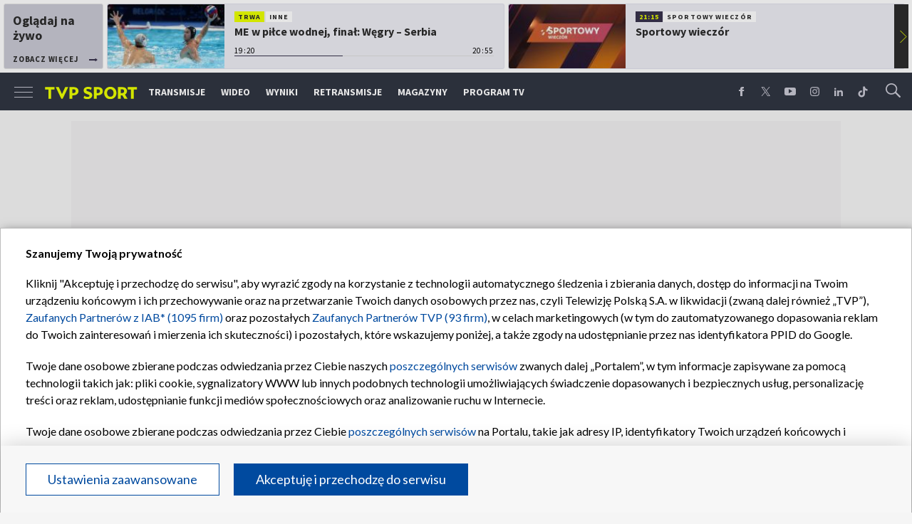

--- FILE ---
content_type: text/html; charset=UTF-8
request_url: https://sport.tvp.pl/6299579/kvitova-zagra-z-szarapowa-o-final
body_size: 35541
content:

<!DOCTYPE html>
<html lang="pl">
    
    <head>
    <meta charset="utf-8">

<!-- CMP TCF 2.2 OVERLAY -->
        <script
            async
            type="text/javascript"
            applicationid="44"
            lang=""
            src="/files/portale-v4/polityka-prywatnosci/cmp/tcf22/tvp-tcfapi.js?v=05122023"
        ></script>

        <link
            href="/files/portale-v4/polityka-prywatnosci/cmp/tcf22/tvp-tcfapi.css?v=05122023"
            rel="preload"
            as="style"
            onload="this.rel='stylesheet'"
        >
    

    <meta name="robots" content="max-image-preview:large">

<meta name="apple-itunes-app" content="app-id=1194599739">
<meta name="google-play-app" content="app-id=pl.tvp.tvp_sport">
<meta name="viewport" content="width=device-width, initial-scale=1.0">
<meta name="author" content="Telewizja Polska S.A">
<meta property="fb:app_id" content="153877184736044"/>
<meta property="og:site_name" content="sport.tvp.pl">
<meta name="twitter:site" content="@sport_tvppl"/>
<meta name="twitter:creator" content="@sport_tvppl"/>
<link rel="icon" href="//s.tvp.pl/files/sport.tvp.pl/favicon.ico" type="image/x-icon"/>
<link rel="apple-touch-icon" href="//s.tvp.pl/files/sport.tvp.pl/gfx/app-logo.png?v=2">
<link rel="shortcut icon" href="//s.tvp.pl/files/sport.tvp.pl/favicon.ico" type="image/x-icon"/>
<meta name="google-site-verification" content="dOlUy55nRsDzEezg5WWlbcoHXczuq6Xd8qmVbQ-F0ZE" />
<meta name="google-site-verification" content="eiN8V2SRcZGW8j52IKJR79rZaVitwEI0R_2uHWZbzPM" />
<meta name="google-site-verification" content="frXMn7zUdMBMJH8Jx-HaL5b7JsfMTcqJS6M2lguxFfM" />
<meta name="google-site-verification" content="l9aoWazMHGFBsLNjEuzMrRkUHxmZpY-czUquNBww_SY" />
<meta name="facebook-domain-verification" content="hagowykppdti60a79fa6zut9jh3qeo" />

    
        <title>Kvitova zagra z Szarapową o finał | TVP SPORT</title>
        <meta name="description" content="Wiceliderka rankingu WTA Tour Czeszka Petra Kvitova
spotka się z byłą najlepszą tenisistką świata Rosjanką Marią Szarapową, rozstawioną z numerem czwartym, w p&oacute;łfinale wielkoszlemowego turnieju Australian Open w Melbourne."/>
        <meta name="keywords" content="sport.tvp.pl"/>
        <meta property="og:title" content="Kvitova zagra z Szarapową o finał"/>
        <meta property="og:description" content="Poznaliśmy p&oacute;łfinałowe pary Australian Open. O możliwość walki w finale rywalizować będą Petra Kvitova, Maria Szarapowa, Kim Clijsters oraz Wiktoria Azarenka."/>
        <meta name="twitter:title" content="Kvitova zagra z Szarapową o finał"/>
        <meta name="twitter:description" content="Poznaliśmy p&oacute;łfinałowe pary Australian Open. O możliwość walki w finale rywalizować będą Petra Kvitova, Maria Szarapowa, Kim Clijsters oraz Wiktoria Azarenka."/>
    

<meta property="og:type" content="website"/>

        <meta property="og:image" content="https://s3.tvp.pl/images2/3/2/0/uid_32004a5f663acfc89d35ce38502a69961327476359767_width_1280_play_0_pos_0_gs_0_height_720_w-cwiercfinale-maria-szarapowa-gladko-pokonala-jekaterine-makarowa-fotpapepa.jpg"/>
        <meta name="twitter:image" content="https://s3.tvp.pl/images2/3/2/0/uid_32004a5f663acfc89d35ce38502a69961327476359767_width_1280_play_0_pos_0_gs_0_height_720_w-cwiercfinale-maria-szarapowa-gladko-pokonala-jekaterine-makarowa-fotpapepa.jpg"/>
    
<meta property="og:url" content="https://sport.tvp.pl/6299579/kvitova-zagra-z-szarapowa-o-final"/>
<meta name="twitter:url" content="https://sport.tvp.pl/6299579/kvitova-zagra-z-szarapowa-o-final"/>

        <meta property="article:published_time" content="2012-01-25T08:15:00+01:00" />
    <meta property="article:modified_time" content="2012-01-25T08:32:51+01:00" />
    <meta property="og:published_at" content="2012-01-25T08:15:00+01:00" />
    <meta property="og:modified_at" content="2012-01-25T08:32:51+01:00" />


    <meta property="product:retailer_part_no" content="6299579">
        <meta property="product:main_category" content="Tenis"/>


<meta name="twitter:card" content="summary_large_image"/>

                <link rel="canonical" href="https://sport.tvp.pl/6299579/kvitova-zagra-z-szarapowa-o-final" />
    
    <link rel="amphtml" href="https://sport.tvp.pl/6299579/kvitova-zagra-z-szarapowa-o-final/amp">

<link
    href="https://fonts.googleapis.com/css?family=Source+Sans+Pro:200,300,400,600,700,900&amp;subset=latin-ext"
    rel="preload"
    as="style"
    onload="this.rel='stylesheet'"
>
<link
    href="https://fonts.googleapis.com/css?family=Lato:300,400,700,900&amp;subset=latin-ext"
    rel="preload"
    as="style"
    onload="this.rel='stylesheet'"
>

<link
    href="//style.tvp.pl/files/portale-v4/sport-tvp-pl/app.css?ver=1769081529"
    rel="preload"
    as="style"
    onload="this.rel='stylesheet'"
>








<link
    href="https://unpkg.com/vue-multiselect@2.1.0/dist/vue-multiselect.min.css"
    rel="preload"
    as="style"
    onload="this.rel='stylesheet'"
>


    <script type="text/javascript">
        window.__ad_config_display = {"desktop":{"master":{"id":"GyilCGcCTcWpBgU_bR3XAXRTcleCwH3pabyNFRRD1Yb.f7","sizes":[]},"wallpaper":{"id":"adoceantvppbkqpkdgrz","source":"ad_ocean","sizes":[[1,1]]},"top":{"id":"\/119362745\/DISPLAY\/DISPLAY_TVP_SPORT\/DISPLAY_TVP_SPORT_POZOSTALE\/DISPLAY_TVP_SPORT_POZOSTALE_top","source":"gam","sizes":[[1080,300],[970,250],[750,100],[750,200],[750,300],[950,250],[930,180],[970,200],[970,300],[750,250]]},"slider1":{"id":"\/119362745\/DISPLAY\/DISPLAY_TVP_SPORT\/DISPLAY_TVP_SPORT_POZOSTALE\/DISPLAY_TVP_SPORT_POZOSTALE_slider1","source":"gam","sizes":[[970,250],[750,100],[750,200],[750,300],[950,250],[1080,300],[970,200],[970,300]]},"slider2":{"id":"\/119362745\/DISPLAY\/DISPLAY_TVP_SPORT\/DISPLAY_TVP_SPORT_POZOSTALE\/DISPLAY_TVP_SPORT_POZOSTALE_slider2","source":"gam","sizes":[[970,250],[750,100],[750,200],[750,300],[950,250],[930,180],[970,200],[970,300],[1080,300]]},"slider3":{"id":"\/119362745\/DISPLAY\/DISPLAY_TVP_SPORT\/DISPLAY_TVP_SPORT_POZOSTALE\/DISPLAY_TVP_SPORT_POZOSTALE_slider3","source":"gam","sizes":[[970,250],[750,100],[750,200],[750,300],[950,250],[930,180],[970,200],[970,300],[1080,300]]},"slider4":{"id":"\/119362745\/DISPLAY\/DISPLAY_TVP_SPORT\/DISPLAY_TVP_SPORT_POZOSTALE\/DISPLAY_TVP_SPORT_POZOSTALE_slider3","source":"gam","sizes":[[970,250],[750,200],[750,300],[950,250],[930,180],[970,200],[970,300]]},"branding":null,"brandingtop":{"id":"\/119362745\/DISPLAY\/DISPLAY_TVP_SPORT\/DISPLAY_TVP_SPORT_POZOSTALE\/DISPLAY_TVP_SPORT_POZOSTALE_branding_top","source":"gam","sizes":[[1140,821]]},"brandingbottom":null,"belkaexpand":{"id":"adoceantvpwgomdpdkaw","source":"ad_ocean","sizes":[[970,100],[970,300]]},"interstitial":{"id":"\/119362745\/DISPLAY\/DISPLAY_TVP_SPORT\/DISPLAY_TVP_SPORT_POZOSTALE\/DISPLAY_TVP_SPORT_POZOSTALE_interstitial","source":"gam","sizes":[[1,1],[300,250],[300,600],[970,200],[320,480],[336,280],[1349,607]]},"windowboard":null,"rectangle":{"id":"\/119362745\/DISPLAY\/DISPLAY_TVP_SPORT\/DISPLAY_TVP_SPORT_POZOSTALE\/DISPLAY_TVP_SPORT_POZOSTALE_rectangle","source":"gam","sizes":[[300,250]]},"halfpage":{"id":"\/119362745\/DISPLAY\/DISPLAY_TVP_SPORT\/DISPLAY_TVP_SPORT_POZOSTALE\/DISPLAY_TVP_SPORT_POZOSTALE_halfpage","source":"gam","sizes":[[300,600]]},"gigaboard":null,"stickyad":{"id":"\/119362745\/DISPLAY\/DISPLAY_TVP_SPORT\/DISPLAY_TVP_SPORT_POZOSTALE\/DISPLAY_TVP_SPORT_POZOSTALE_sticky_ad","source":"gam","sizes":[[728,90],[980,90],[990,90],[970,90]]}},"tablet":{"master":{"id":"a_hQZldF55SJNwcqLPYF6IIfc.LfTQOqdL6TQMrdJ5r.j7","sizes":[]},"wallpaper":null,"top":{"id":"\/119362745\/DISPLAY\/DISPLAY_TVP_SPORT\/DISPLAY_TVP_SPORT_POZOSTALE\/DISPLAY_TVP_SPORT_POZOSTALE_top","source":"gam","sizes":[[320,100],[300,250],[320,50],[320,200],[300,250],[300,50],[300,75],[300,100],[320,75]]},"slider1":{"id":"\/119362745\/DISPLAY\/DISPLAY_TVP_SPORT\/DISPLAY_TVP_SPORT_POZOSTALE\/DISPLAY_TVP_SPORT_POZOSTALE_slider1","source":"gam","sizes":[[320,100],[300,250],[320,50],[320,200],[300,250],[300,50],[300,75],[300,100],[320,75]]},"slider2":{"id":"\/119362745\/DISPLAY\/DISPLAY_TVP_SPORT\/DISPLAY_TVP_SPORT_POZOSTALE\/DISPLAY_TVP_SPORT_POZOSTALE_slider2","source":"gam","sizes":[[320,100],[300,250],[320,50],[320,200],[300,250],[300,50],[300,75],[300,100],[320,75]]},"slider3":{"id":"\/119362745\/DISPLAY\/DISPLAY_TVP_SPORT\/DISPLAY_TVP_SPORT_POZOSTALE\/DISPLAY_TVP_SPORT_POZOSTALE_slider3","source":"gam","sizes":[[320,100],[300,250],[320,50],[320,200],[300,250],[300,50],[300,75],[300,100],[320,75]]},"slider4":{"id":"\/119362745\/DISPLAY\/DISPLAY_TVP_SPORT\/DISPLAY_TVP_SPORT_POZOSTALE\/DISPLAY_TVP_SPORT_POZOSTALE_slider3","source":"gam","sizes":[[320,100],[300,250],[320,50],[320,200],[300,250],[300,50],[300,75],[300,100],[320,75]]},"branding":null,"brandingtop":{"id":"\/119362745\/DISPLAY\/DISPLAY_TVP_SPORT\/DISPLAY_TVP_SPORT_POZOSTALE\/DISPLAY_TVP_SPORT_POZOSTALE_branding_top","source":"gam","sizes":[[1140,821]]},"brandingbottom":null,"belkaexpand":{"id":"adoceantvpyljigvoucq","source":"ad_ocean","sizes":[[300,100],[300,600]]},"interstitial":{"id":"\/119362745\/DISPLAY\/DISPLAY_TVP_SPORT\/DISPLAY_TVP_SPORT_POZOSTALE\/DISPLAY_TVP_SPORT_POZOSTALE_interstitial","source":"gam","sizes":[[320,480],[1,1],[300,250],[360,664],[360,660]]},"windowboard":null,"rectangle":null,"halfpage":{"id":"\/119362745\/DISPLAY\/DISPLAY_TVP_SPORT\/DISPLAY_TVP_SPORT_POZOSTALE\/DISPLAY_TVP_SPORT_POZOSTALE_halfpage","source":"gam","sizes":[]},"gigaboard":null,"stickyad":{"id":"\/119362745\/DISPLAY\/DISPLAY_TVP_SPORT\/DISPLAY_TVP_SPORT_POZOSTALE\/DISPLAY_TVP_SPORT_POZOSTALE_sticky_ad","source":"gam","sizes":[[320,50],[320,100]]}},"mobile":{"master":{"id":"a_hQZldF55SJNwcqLPYF6IIfc.LfTQOqdL6TQMrdJ5r.j7","sizes":[]},"wallpaper":null,"top":{"id":"\/119362745\/DISPLAY\/DISPLAY_TVP_SPORT\/DISPLAY_TVP_SPORT_POZOSTALE\/DISPLAY_TVP_SPORT_POZOSTALE_top","source":"gam","sizes":[[320,100],[300,250],[320,50],[320,200],[300,250],[300,50],[300,75],[300,100],[320,75]]},"slider1":{"id":"\/119362745\/DISPLAY\/DISPLAY_TVP_SPORT\/DISPLAY_TVP_SPORT_POZOSTALE\/DISPLAY_TVP_SPORT_POZOSTALE_slider1","source":"gam","sizes":[[320,100],[300,250],[320,50],[320,200],[300,250],[300,50],[300,75],[300,100],[320,75]]},"slider2":{"id":"\/119362745\/DISPLAY\/DISPLAY_TVP_SPORT\/DISPLAY_TVP_SPORT_POZOSTALE\/DISPLAY_TVP_SPORT_POZOSTALE_slider2","source":"gam","sizes":[[320,100],[300,250],[320,50],[320,200],[300,250],[300,50],[300,75],[300,100],[320,75]]},"slider3":{"id":"\/119362745\/DISPLAY\/DISPLAY_TVP_SPORT\/DISPLAY_TVP_SPORT_POZOSTALE\/DISPLAY_TVP_SPORT_POZOSTALE_slider3","source":"gam","sizes":[[320,100],[300,250],[320,50],[320,200],[300,250],[300,50],[300,75],[300,100],[320,75]]},"slider4":{"id":"\/119362745\/DISPLAY\/DISPLAY_TVP_SPORT\/DISPLAY_TVP_SPORT_POZOSTALE\/DISPLAY_TVP_SPORT_POZOSTALE_slider3","source":"gam","sizes":[[320,100],[300,250],[320,50],[320,200],[300,250],[300,50],[300,75],[300,100],[320,75]]},"branding":null,"brandingtop":{"id":"\/119362745\/DISPLAY\/DISPLAY_TVP_SPORT\/DISPLAY_TVP_SPORT_POZOSTALE\/DISPLAY_TVP_SPORT_POZOSTALE_branding_top","source":"gam","sizes":[[1140,821]]},"brandingbottom":null,"belkaexpand":{"id":"adoceantvpyljigvoucq","source":"ad_ocean","sizes":[[300,100],[300,600]]},"interstitial":{"id":"\/119362745\/DISPLAY\/DISPLAY_TVP_SPORT\/DISPLAY_TVP_SPORT_POZOSTALE\/DISPLAY_TVP_SPORT_POZOSTALE_interstitial","source":"gam","sizes":[[320,480],[1,1],[300,250],[360,664],[360,660]]},"windowboard":null,"rectangle":null,"halfpage":{"id":"\/119362745\/DISPLAY\/DISPLAY_TVP_SPORT\/DISPLAY_TVP_SPORT_POZOSTALE\/DISPLAY_TVP_SPORT_POZOSTALE_halfpage","source":"gam","sizes":[]},"gigaboard":null,"stickyad":{"id":"\/119362745\/DISPLAY\/DISPLAY_TVP_SPORT\/DISPLAY_TVP_SPORT_POZOSTALE\/DISPLAY_TVP_SPORT_POZOSTALE_sticky_ad","source":"gam","sizes":[[320,50],[320,100]]}},"webview":{"master":{"id":"GyilCGcCTcWpBgU_bR3XAXRTcleCwH3pabyNFRRD1Yb.f7","sizes":[]},"wallpaper":{"id":"adoceantvppbkqpkdgrz","source":"ad_ocean","sizes":[[1,1]]},"top":{"id":"\/119362745\/DISPLAY\/DISPLAY_TVP_SPORT\/DISPLAY_TVP_SPORT_POZOSTALE\/DISPLAY_TVP_SPORT_POZOSTALE_top","source":"gam","sizes":[[1080,300],[970,250],[750,100],[750,200],[750,300],[950,250],[930,180],[970,200],[970,300],[750,250]]},"slider1":{"id":"\/119362745\/DISPLAY\/DISPLAY_TVP_SPORT\/DISPLAY_TVP_SPORT_POZOSTALE\/DISPLAY_TVP_SPORT_POZOSTALE_slider1","source":"gam","sizes":[[970,250],[750,100],[750,200],[750,300],[950,250],[1080,300],[970,200],[970,300]]},"slider2":{"id":"\/119362745\/DISPLAY\/DISPLAY_TVP_SPORT\/DISPLAY_TVP_SPORT_POZOSTALE\/DISPLAY_TVP_SPORT_POZOSTALE_slider2","source":"gam","sizes":[[970,250],[750,100],[750,200],[750,300],[950,250],[930,180],[970,200],[970,300],[1080,300]]},"slider3":{"id":"\/119362745\/DISPLAY\/DISPLAY_TVP_SPORT\/DISPLAY_TVP_SPORT_POZOSTALE\/DISPLAY_TVP_SPORT_POZOSTALE_slider3","source":"gam","sizes":[[970,250],[750,100],[750,200],[750,300],[950,250],[930,180],[970,200],[970,300],[1080,300]]},"slider4":{"id":"\/119362745\/DISPLAY\/DISPLAY_TVP_SPORT\/DISPLAY_TVP_SPORT_POZOSTALE\/DISPLAY_TVP_SPORT_POZOSTALE_slider3","source":"gam","sizes":[[970,250],[750,200],[750,300],[950,250],[930,180],[970,200],[970,300]]},"branding":null,"brandingtop":{"id":"\/119362745\/DISPLAY\/DISPLAY_TVP_SPORT\/DISPLAY_TVP_SPORT_POZOSTALE\/DISPLAY_TVP_SPORT_POZOSTALE_branding_top","source":"gam","sizes":[[1140,821]]},"brandingbottom":null,"belkaexpand":{"id":"adoceantvpwgomdpdkaw","source":"ad_ocean","sizes":[[970,100],[970,300]]},"interstitial":{"id":"\/119362745\/DISPLAY\/DISPLAY_TVP_SPORT\/DISPLAY_TVP_SPORT_POZOSTALE\/DISPLAY_TVP_SPORT_POZOSTALE_interstitial","source":"gam","sizes":[[1,1],[300,250],[300,600],[970,200],[320,480],[336,280],[1349,607]]},"windowboard":null,"rectangle":{"id":"\/119362745\/DISPLAY\/DISPLAY_TVP_SPORT\/DISPLAY_TVP_SPORT_POZOSTALE\/DISPLAY_TVP_SPORT_POZOSTALE_rectangle","source":"gam","sizes":[[300,250]]},"halfpage":{"id":"\/119362745\/DISPLAY\/DISPLAY_TVP_SPORT\/DISPLAY_TVP_SPORT_POZOSTALE\/DISPLAY_TVP_SPORT_POZOSTALE_halfpage","source":"gam","sizes":[[300,600]]},"gigaboard":null,"stickyad":{"id":"\/119362745\/DISPLAY\/DISPLAY_TVP_SPORT\/DISPLAY_TVP_SPORT_POZOSTALE\/DISPLAY_TVP_SPORT_POZOSTALE_sticky_ad","source":"gam","sizes":[[728,90],[980,90],[990,90],[970,90]]}}};
    </script>




    
        
        <script>
            window.__metaData = {
                "title": "Kvitova zagra z Szarapow\u0105 o fina\u0142 | TVP SPORT",
                "description": "Poznali\u015bmy p&oacute;\u0142fina\u0142owe pary Australian Open. O mo\u017cliwo\u015b\u0107 walki w finale rywalizowa\u0107 b\u0119d\u0105 Petra Kvitova, Maria Szarapowa, Kim Clijsters oraz Wiktoria Azarenka.",
                "keywords" : "sport.tvp.pl"            };
        </script>
    
    

<script>
    window.__staticPrefixStyle = "//style.tvp.pl/files/portale-v4/sport-tvp-pl";
</script>

<script src="https://imasdk.googleapis.com/js/sdkloader/gpt_proxy.js"></script>
<script async src="https://securepubads.g.doubleclick.net/tag/js/gpt.js"></script>
<script type="text/javascript">
    window.googletag = window.googletag || { cmd: [] };
</script>

<script async src="https://fundingchoicesmessages.google.com/i/pub-3844631381653775?ers=1" nonce="kjc2Dpp6dge3pJlhzVW3ow"></script>
<script nonce="kjc2Dpp6dge3pJlhzVW3ow">
    (function() {function signalGooglefcPresent() {if (!window.frames['googlefcPresent']) {if (document.body) {const iframe = document.createElement('iframe'); iframe.style = 'width: 0; height: 0; border: none; z-index: -1000; left: -1000px; top: -1000px;'; iframe.style.display = 'none'; iframe.name = 'googlefcPresent'; document.body.appendChild(iframe);}
    else {setTimeout(signalGooglefcPresent, 0);}}}signalGooglefcPresent();})();
</script>

<link rel="manifest" href="/templates/xhtml/sport-2.tvp.pl/static/manifest/manifest.json">
<script async id="ebx" src="//applets.ebxcdn.com/ebx.js"></script>

<script>
    function onSyneriseLoad() {
        SR.init({
            "trackerKey": "979c53a3-e375-4603-8f5a-682509f1d38c"
        });
    }

    (function(s,y,n,e,r,i,se){s['SyneriseObjectNamespace']=r;s[r]=s[r]||[],
     s[r]._t=1*new Date(),s[r]._i=0,s[r]._l=i;var z=y.createElement(n),
     se=y.getElementsByTagName(n)[0];z.async=1;z.src=e;se.parentNode.insertBefore(z,se);
     z.onload=z.onreadystatechange=function(){var rdy=z.readyState;
     if(!rdy||/complete|loaded/.test(z.readyState)){s[i]();z.onload = null;
     z.onreadystatechange=null;}};})(window,document,'script',
     '//web.geb.snrbox.com/synerise-javascript-sdk.min.js','SR', 'onSyneriseLoad');
</script>

    <!-- Google Tag Manager -->
    <script>(function(w,d,s,l,i){w[l]=w[l]||[];w[l].push({'gtm.start':
    new Date().getTime(),event:'gtm.js'});var f=d.getElementsByTagName(s)[0],
    j=d.createElement(s),dl=l!='dataLayer'?'&l='+l:'';j.async=true;j.src=
    '//www.googletagmanager.com/gtm.js?id='+i+dl;f.parentNode.insertBefore(j,f);
    })(window,document,'script','dataLayer','GTM-N34CWZ6');</script>
    <!-- End Google Tag Manager -->  

    <script type="application/ld+json">
    {
        "@context": "http://schema.org",
        "@type": "NewsArticle",
        "url": "https://sport.tvp.pl/6299579/kvitova-zagra-z-szarapowa-o-final",
        "publisher": {
    "@type": "Organization",
    "name": "TVP Sport",
    "logo": {
        "@type": "ImageObject",
        "url": "https://s.tvp.pl/files/portale-v4/sport-tvp-pl/images/tvpsport_logo.png",
        "width": "300",
        "height": "300"
    }
},
        "headline": "Kvitova zagra z Szarapow\u0105 o fina\u0142",
        "mainEntityOfPage": {
            "@type": "WebPage",
            "@id": "https://sport.tvp.pl/6299579/kvitova-zagra-z-szarapowa-o-final" 
          },
          
                    "articleBody": "Poznali\u015bmy p\u00f3\u0142fina\u0142owe pary Australian Open. O mo\u017cliwo\u015b\u0107 walki w finale rywalizowa\u0107 b\u0119d\u0105 Petra Kvitova, Maria Szarapowa, Kim Clijsters oraz Wiktoria Azarenka.",
                
                    "image": ["https://s3.tvp.pl/images2/3/2/0/uid_32004a5f663acfc89d35ce38502a69961327476359767_width_1280_play_0_pos_0_gs_0_height_720_w-cwiercfinale-maria-szarapowa-gladko-pokonala-jekaterine-makarowa-fotpapepa.jpg"],
                
       "author":                         {
    "@type": "Organization",
    "name": "TVP Sport"
}            
            
,
        "datePublished": "2012-01-25T08:15:00+01:00",
        "dateModified": "2012-01-25T08:32:51+01:00"    }
</script>
    
    <script type="application/ld+json">
    {
        "@context": "http://schema.org",
        "@type": "BreadcrumbList", 
        "itemListElement": 
[
            {
            "@type": "ListItem",
            "position": 1,
            "item": {
                "@id": "https://sport.tvp.pl/",
                "name": "Sport"            }
        }
        ,            {
            "@type": "ListItem",
            "position": 2,
            "item": {
                "@id": "https://sport.tvp.pl/436306/tenis",
                "name": "Tenis"            }
        }
        ,            {
            "@type": "ListItem",
            "position": 3,
            "item": {
                "@id": "https://sport.tvp.pl/6299579/kvitova-zagra-z-szarapowa-o-final",
                "name": "Kvitova zagra z Szarapow\u0105 o fina\u0142"            }
        }
            ]    }
</script></head>

<body>
        <!-- Google Tag Manager (noscript) -->
    <noscript><iframe src="https://www.googletagmanager.com/ns.html?id=GTM-N34CWZ6"
    height="0" width="0" style="display:none;visibility:hidden"></iframe></noscript>
    <!-- End Google Tag Manager (noscript) -->

    <div id="belkaexpand" class="belkaexpand slot-expandable-top header-publicity"></div>
   <!-- <div class="mobile-board-top"></div> -->

    <section id="navbar" class="navbar-news">
        <nav-top-slider></nav-top-slider>
        <navigation></navigation>
    </section>

    <section id="wallpaper" class="wallpaper screening screening-sg screening-top screening-beam-sg"></section>

    <div class="top_wrapper top_wrapper--desktop ad_slot"><div id="top" class="top ad_wrapper"></div></div>

    <section id="screening__wrap" class="screening__wrapper">

        <section id="app">
            <news-main></news-main>
        </section>

        <section id="footer">
            <footer-main></footer-main>
        </section>

    </section>

<script>
                window.__brandingType = null;
        
    </script>

<script>
    window.__specialEvent = "";
</script>

<script>
    window.__newsData = {
    "id" : 6299579,
    "title" : "Kvitova zagra z Szarapow\u0105 o fina\u0142",
    "lead" : "Poznali\u015bmy p\u00f3\u0142fina\u0142owe pary Australian Open. O mo\u017cliwo\u015b\u0107 walki w finale rywalizowa\u0107 b\u0119d\u0105 Petra Kvitova, Maria Szarapowa, Kim Clijsters oraz Wiktoria Azarenka.",
    "branding_type": null,

        
    "publication_start" : 1327475700000,
    "publication_start_tz" : "2012-01-25T08:15:00+01:00",
    "release_date" : 1327475700000,
    "release_date_tz" : "2012-01-25T08:15:00+01:00",
    "timelinedate" : null,
    "modify_date" : 1327476771000,
    "modify_date_tz" : "2012-01-25T08:32:51+01:00",

    "playable" : false,
    "vortal_id" : 432775,

    "text_paragraph_head" : "Wiceliderka rankingu WTA Tour Czeszka Petra Kvitova\nspotka si\u0119 z by\u0142\u0105 najlepsz\u0105 tenisistk\u0105 \u015bwiata Rosjank\u0105 Mari\u0105 Szarapow\u0105, rozstawion\u0105 z numerem czwartym, w p\u00f3\u0142finale wielkoszlemowego turnieju Australian Open w Melbourne.",
    "text_paragraph_lead" : "Poznali\u015bmy p\u00f3\u0142fina\u0142owe pary Australian Open. O mo\u017cliwo\u015b\u0107 walki w finale rywalizowa\u0107 b\u0119d\u0105 Petra Kvitova, Maria Szarapowa, Kim Clijsters oraz Wiktoria Azarenka.",
    "text_paragraph_subtitle" : null,
    "signature" : null,

    "breadcrumbs" :     
        [
                                            {
                    "title":"Tenis",
                    "url":"\/436306\/tenis"                }
                                    ]
    
    ,

    "point_of_origin" : "PAP",
    "gemius_megapanel" : "B8OVTaM2yaQ3dNH2sySrDcQ531Lyv6O3fcg5CYNVxnH.U7",
    "gemius_traffic" : "nd1ATTMEx0PnP8.JjlcGGHZJ7xDNA5u_72YI00wmcEn.D7",

        "image":     
        [
                                            {"title":"W \u0107wier\u0107finale Maria Szarapowa g\u0142adko pokona\u0142a Jekaterine Makarow\u0105 (fot.PAP\/EPA)","alt":"W \u0107wier\u0107finale Maria Szarapowa g\u0142adko pokona\u0142a Jekaterine Makarow\u0105 (fot.PAP\/EPA)","publication_start":1327476300000,"file_name":"32004a5f663acfc89d35ce38502a69961327476359767.jpg","url":"https:\/\/s3.tvp.pl\/images2\/3\/2\/0\/uid_32004a5f663acfc89d35ce38502a69961327476359767_width_{width}_play_0_pos_0_gs_0_height_{height}_w-cwiercfinale-maria-szarapowa-gladko-pokonala-jekaterine-makarowa-fotpapepa.jpg","point_of_origin":null,"text_paragraph_sign":null,"width":620,"height":465}
                                    ]
    
    ,

                                "video": {

"items": null
},
        
    
    "image_gallery": null
,

    "tags":     
        [
                    ]
    
    ,
    
    "text_paragraph_standard" : 

    
        [
                    {
            "_id": 6299587,
            "supertitle": null,
            "text": "W \u015brod\u0119 najpierw Kvitova pokona\u0142a W\u0142oszk\u0119 Sar\u0119 Errani 6:4, 6:4, cho\u0107 w drugim secie przegrywa\u0142a ju\u017c 1:4. Natomiast p\u00f3\u017aniej Szarapowa bez wi\u0119kszych problem\u00f3w upora\u0142a si\u0119 z rodaczk\u0105 Jekaterin\u0105 Makarow\u0105 6:2, 6:3.\n<br><br>\nW drugiej parze 1\/2 fina\u0142u, wy\u0142onionej we wtorek, spotkaj\u0105 si\u0119 broni\u0105ca tytu\u0142u Belgijka Kim Clijsters (11.) i Bia\u0142orusinka Wiktoria Azarenka (3.), kt\u00f3ra rund\u0119 wcze\u015bniej wyeliminowa\u0142a w trzech setach Agnieszk\u0119 Radwa\u0144sk\u0105 (8.).\n<br><br>\n<b>Wyniki spotka\u0144 1\/4 fina\u0142u gry pojedynczej kobiet: <\/b>\n<br> <br>\n<b>\u015aroda: <\/b> <br>\nPetra Kvitova (Czechy, 2) - Sara Errani (W\u0142ochy) 6:4, 6:4 <br>\nMaria Szarapowa (Rosja, 4) - Jekaterina Makarowa (Rosja) 6:2, 6:3 <br>\n<b>Wtorek: <\/b> <br>\nKim Clijsters (Belgia, 11) - Caroline Wozniacki (Dania, 1) 6:3, 7:6 (7-4) <br>\nWiktoria Azarenka (Bia\u0142oru\u015b, 3) - Agnieszka Radwa\u0144ska (Polska, 8) 6:7 (0-7), 6:0, 6:2 <br> <br>\n\n<b>Pary 1\/2 fina\u0142u:<\/b>\n<br> <br>\nClijsters - Azarenka <br>\nSzarapowa - Kvitova <br>\n<br \/><br \/> <big><b>Zobacz tak\u017ce: <a href=\"https:\/\/sport.tvp.pl\/6291983\/koniec-turnieju-dla-polskiego-debla\">Koniec turnieju dla polskiego debla<\/a><\/b><\/big><br><br>",
                        "text_paragraph_subtitle": null,

                        "image": null
,

                        "citation": 

        null
    
,

            "image_gallery": null
,

                        "image_gallery_links": null
,

                        "video": {
                                    
                        
"items": 
null
,
                    
                                },
            "video_links": {
    "items": 
        null
        }
,

                        "news_links": null
,

            "survey": null
,
            "poll": null
            }

                            ]
    
    ,
    
        "news_links": null
,
    
    "attachements": 


null,
    "author": 
    null
    ,
    "connected_transmissions": {
        "main": 
        null
    
    ,        "camera_180": 
        null
    
    ,        "camera_stadium": 
        null
    
    ,        "alternative_commentary": 
        null
    
    ,        "hawk_eye": 
        null
    
    ,        "camera_coach": 
        null
    
    ,        "camera_commentators": 
        null
    
    ,        "additional": 
        null
    
    }};
</script>


<script>
    window.__pageSettings = {
        "portal_id": "432775",
        "type": "news",
        "id": 6299579,
        "top_broadcasts_id": 40537342,
        "mode": null    };
</script>

<script>
    window.__newsSidebarData = 


    
                    
                


[
    {
        "_id": null,
        "image": null,
        "params": {"type":"block-latest","title":"Polecane","urlShowMoreTitle":null,"urlShowMore":null,"source":"synerise-ai"},
        "items": null,
        "items_total_count": 0,
        "items_per_page": 0,
        "items_page": 0
    }
            
            ,
            {
                "_id": null,
                "image": null,
                "params": {"type":"block-scores","title":"Wyniki","branding_type":null,"urlShowMoreTitle":null,"urlShowMore":null},
                

"items": null,
"items_total_count" : 0,
"items_per_page" : 10,
"items_page" : 1,
"endpoint": null            },
            {
                "_id": null,
                "image": null,
                "params": {"type":"block-schedule","title":"Terminarz","branding_type":null,"urlShowMoreTitle":null,"urlShowMore":null},
                

"items": null,
"items_total_count" : ,
"items_per_page" : 10,
"items_page" : 1,
"endpoint": null            },
                        {
                "_id": null,
                "image": null,
                "params": {"type":"block-standings","title":"Klasyfikacja","branding_type":null},
                "items": null,
"items_total_count" : 0,
"items_per_page" : 0,
"items_page" : 0            }
                    
        ]            
                
;
</script>

<script>
    window.__newsBackgroundImage = 

    
    
                {"title":"img: t\u0142o trans.(tenis)","alt":"img: t\u0142o trans.(tenis)","publication_start":null,"file_name":"63f025325c7443d1bd1db176744de41e.jpg","url":"https:\/\/s6.tvp.pl\/images2\/6\/3\/f\/uid_63f025325c7443d1bd1db176744de41e_width_{width}_play_0_pos_0_gs_0_height_{height}_img-tlo-transtenis.jpg","point_of_origin":null,"text_paragraph_sign":null,"width":1920,"height":200}
    
    ;</script>


<script>
    window.__transmissionData = 


{
"epg_item": 
        null
    
};</script>


            




<script>
    window.__moreData = [];
</script>

<script>
    window.__moreData[0] = {
        "title": "Zobacz te\u017c",
        "type": "list",
        "params": {"urlShowMoreTitle":null,"urlShowMore":null},
        
    
        


"items": 
    [
        
                                        
                    
{
"_id" : 91236346,
"type": "news",
"title" : "Djokovi\u0107 wywalczy\u0142 awans w AO bez rozgrywania meczu",
"url" : "\/91236346\/novak-djokovic-awansowal-do-cwiercfinalu-australian-open-bez-rozgrywania-meczu",
"lead" : "<p>Serb Novak Djokovi\u0107 walkowerem awansowa\u0142 do \u0107wier\u0107fina\u0142u wielkoszlemowego Australian Open. Z dalszej rywalizacji w Melbourne z powodu urazu mi\u0119\u015bni brzucha wycofa\u0142 si\u0119 jego rywal w czwartej rundzie, czeski tenisista Jakub Mensik.<\/p>",
"branding_type": null,

"image": 
    
                {"title":"Novak Djokovi\u0107 (fot. PAP)","alt":"Novak Djokovi\u0107 (fot. PAP)","publication_start":null,"file_name":"dc43ecc8b95645b69c14b01a0a2b09d3.jpg","url":"https:\/\/s4.tvp.pl\/images2\/d\/c\/4\/uid_dc43ecc8b95645b69c14b01a0a2b09d3_width_{width}_play_0_pos_0_gs_0_height_{height}_novak-djokovic-fot-pap.jpg","point_of_origin":null,"text_paragraph_sign":null,"width":1600,"height":900}
    
    ,
"image_sg": 
        null
    
,
"publication_start" : 1769336820000,
"release_date" : 1769336820000,
"release_date_tz" : "2026-01-25T11:27:00+01:00",
"timelinedate" : null,

"video": null,
"playable" : false,

"breadcrumbs" :     
        [
                                            {
                    "title":"Tenis",
                    "url":"\/436306\/tenis"                }
                ,                                            {
                    "title":"ATP (m\u0119\u017cczy\u017ani)",
                    "url":"\/21185017\/atp-mezczyzni"                }
                                    ]
    
    ,

"author": 
null
,

"vortal_id" : 432775,
"label" : 

null
,
"epg_item": 
        null
    
,
"enet_config": 
        null
    
,
"connected_transmissions": {
        "main": 
        null
    
    ,        "camera_180": 
        null
    
    ,        "camera_stadium": 
        null
    
    ,        "alternative_commentary": 
        null
    
    ,        "hawk_eye": 
        null
    
    ,        "camera_coach": 
        null
    
    ,        "camera_commentators": 
        null
    
    ,        "additional": 
        null
    
    }}                
                            
            
            ,        
                                        
                    
{
"_id" : 91236046,
"type": "news",
"title" : "\u015awi\u0105tek w coraz lepszej formie? \"Ma frajd\u0119 z grania\"",
"url" : "\/91236046\/australian-open-iga-swiatek-bedzie-sie-rozkrecac-z-kazdym-kolejnym-meczem-ma-frajde-z-grania",
"lead" : "<p>Iga \u015awi\u0105tek ju\u017c po raz sz\u00f3sty z rz\u0119du awansowa\u0142a do drugiego tygodnia turnieju wielkoszlemowego. Po pokonaniu Anny Kalinskiej czeka na ni\u0105 starcie z kwalifikantk\u0105, Maddison Inglis, a Polka zdaje si\u0119 powoli rozkr\u0119ca\u0107, co w Sportowym Wieczorze potwierdzi\u0142a by\u0142a tenisistka, Paula Kania-Chodu\u0144.<\/p>",
"branding_type": null,

"image": 
    
                {"title":"Iga \u015awi\u0105tek (fot. Getty Images)","alt":"Iga \u015awi\u0105tek (fot. Getty Images)","publication_start":null,"file_name":"00cc11bc15e74c5595ef1620223f2da8.jpg","url":"https:\/\/s10.tvp.pl\/images2\/0\/0\/c\/uid_00cc11bc15e74c5595ef1620223f2da8_width_{width}_play_0_pos_0_gs_0_height_{height}_iga-swiatek-fot-getty-images.jpg","point_of_origin":null,"text_paragraph_sign":null,"width":1600,"height":900}
    
    ,
"image_sg": 
        null
    
,
"publication_start" : 1769330400000,
"release_date" : 1769334600000,
"release_date_tz" : "2026-01-25T10:50:00+01:00",
"timelinedate" : null,

"video": null,
"playable" : false,

"breadcrumbs" :     
        [
                                            {
                    "title":"Tenis",
                    "url":"\/436306\/tenis"                }
                ,                                            {
                    "title":"Wielki Szlem",
                    "url":"\/21185018\/wielki-szlem"                }
                                    ]
    
    ,

"author": 
null
,

"vortal_id" : 432775,
"label" : 

null
,
"epg_item": 
        null
    
,
"enet_config": 
        null
    
,
"connected_transmissions": {
        "main": 
        null
    
    ,        "camera_180": 
        null
    
    ,        "camera_stadium": 
        null
    
    ,        "alternative_commentary": 
        null
    
    ,        "hawk_eye": 
        null
    
    ,        "camera_coach": 
        null
    
    ,        "camera_commentators": 
        null
    
    ,        "additional": 
        null
    
    }}                
                            
            
            ,        
                                        
                    
{
"_id" : 91234713,
"type": "news",
"title" : "Sabalenka i Gauff w \u0107wier\u0107finale Australian Open",
"url" : "\/91234713\/australian-open-aryna-sabalenka-i-coco-gauff-pierwszymi-cwiercfinalistkami-w-turnieju-pan",
"lead" : "<p>Aryna Sabalenka awansowa\u0142a do \u0107wier\u0107fina\u0142u wielkoszlemowego turnieju Australian Open. Prowadz\u0105ca w \u015bwiatowym rankingu bia\u0142oruska tenisistka pokona\u0142a 19-letni\u0105 Kanadyjk\u0119 Victori\u0119 Mboko 6:1, 7:6 (7-1). Do \u0107wier\u0107fina\u0142u awansowa\u0142a r\u00f3wnie\u017c \u015bwiatowa \"tr\u00f3jka\", Coco Gauff, kt\u00f3ra pokona\u0142a Karolin\u0119 Muchov\u0105 6:1, 3:6, 6:3.<\/p>",
"branding_type": null,

"image": 
    
                {"title":"Aryna Sabalenka (fot. Getty Images)","alt":"Aryna Sabalenka (fot. Getty Images)","publication_start":null,"file_name":"6ec0c6dc2ba04ac8aa4a90ff6ad011b6.jpg","url":"https:\/\/s6.tvp.pl\/images2\/6\/e\/c\/uid_6ec0c6dc2ba04ac8aa4a90ff6ad011b6_width_{width}_play_0_pos_0_gs_0_height_{height}_aryna-sabalenka-fot-getty-images.jpg","point_of_origin":null,"text_paragraph_sign":null,"width":1600,"height":899}
    
    ,
"image_sg": 
        null
    
,
"publication_start" : 1769318580000,
"release_date" : 1769329740000,
"release_date_tz" : "2026-01-25T09:29:00+01:00",
"timelinedate" : null,

"video": null,
"playable" : false,

"breadcrumbs" :     
        [
                                            {
                    "title":"Tenis",
                    "url":"\/436306\/tenis"                }
                ,                                            {
                    "title":"Wielki Szlem",
                    "url":"\/21185018\/wielki-szlem"                }
                                    ]
    
    ,

"author": 
null
,

"vortal_id" : 432775,
"label" : 

null
,
"epg_item": 
        null
    
,
"enet_config": 
        null
    
,
"connected_transmissions": {
        "main": 
        null
    
    ,        "camera_180": 
        null
    
    ,        "camera_stadium": 
        null
    
    ,        "alternative_commentary": 
        null
    
    ,        "hawk_eye": 
        null
    
    ,        "camera_coach": 
        null
    
    ,        "camera_commentators": 
        null
    
    ,        "additional": 
        null
    
    }}                
                            
            
            ,        
                                        
                    
{
"_id" : 91225699,
"type": "news",
"title" : "\u015awi\u0105tek fenomenem Wielkiego Szlema. Zn\u00f3w zamkn\u0119\u0142a usta Amerykance",
"url" : "\/91225699\/iga-swiatek-znow-nie-zawodzi-w-wielkim-szlemie-fenomen-wsrod-czolowych-tenisistek-zamknela-usta-danielle-collins",
"lead" : "<p>Niekt\u00f3rzy m\u00f3wili, \u017ce zacz\u0119\u0142y si\u0119 u niej \"k\u0142opoty w raju\". Inni, \u017ce w ko\u0144cu musi si\u0119 potkn\u0105\u0107 na kt\u00f3rym\u015b ze wczesnych etap\u00f3w Wielkiego Szlema. A <a href=\"https:\/\/sport.tvp.pl\/50962879\/iga-swiatek\" rel=\"noopener noreferrer\" target=\"_blank\">Iga \u015awi\u0105tek<\/a> robi po prostu swoje. Polska tenisistka kolejny raz udowodni\u0142a, \u017ce gdy przychodzi do gry o wielk\u0105 stawk\u0119, to mo\u017cna na ni\u0105 liczy\u0107 zawsze. A liczby, kt\u00f3rymi mo\u017ce si\u0119 pochwali\u0107, le\u017c\u0105 daleko poza zasi\u0119giem jakiejkolwiek tenisistki z czo\u0142\u00f3wki.<\/p>",
"branding_type": null,

"image": 
    
                {"title":"Iga \u015awi\u0105tek i Danielle Collins (fot. Getty Images)","alt":"Iga \u015awi\u0105tek (fot. Getty)","publication_start":null,"file_name":"b3838b97773c44c2b41fbc4bf743cb13.png","url":"https:\/\/s2.tvp.pl\/images2\/b\/3\/8\/uid_b3838b97773c44c2b41fbc4bf743cb13_width_{width}_play_0_pos_0_gs_0_height_{height}_iga-swiatek-i-danielle-collins-fot-getty-images.png","point_of_origin":null,"text_paragraph_sign":null,"width":1600,"height":900}
    
    ,
"image_sg": 
        null
    
,
"publication_start" : 1769263080000,
"release_date" : 1769329140000,
"release_date_tz" : "2026-01-25T09:19:00+01:00",
"timelinedate" : null,

"video": null,
"playable" : false,

"breadcrumbs" :     
        [
                                            {
                    "title":"Tenis",
                    "url":"\/436306\/tenis"                }
                ,                                            {
                    "title":"Wielki Szlem",
                    "url":"\/21185018\/wielki-szlem"                }
                                    ]
    
    ,

"author": 
null
,

"vortal_id" : 432775,
"label" : 

null
,
"epg_item": 
        null
    
,
"enet_config": 
        null
    
,
"connected_transmissions": {
        "main": 
        null
    
    ,        "camera_180": 
        null
    
    ,        "camera_stadium": 
        null
    
    ,        "alternative_commentary": 
        null
    
    ,        "hawk_eye": 
        null
    
    ,        "camera_coach": 
        null
    
    ,        "camera_commentators": 
        null
    
    ,        "additional": 
        null
    
    }}                
                            
            
            ,        
                                        
                    
{
"_id" : 91224371,
"type": "news",
"title" : "Znamy godzin\u0119 meczu \u015awiatek w 4. rundzie. S\u0105 dobre wie\u015bci!",
"url" : "\/91224371\/kiedy-gra-iga-swiatek-w-4-rundzie-australian-open-2026-o-ktorej-zagra-z-maddison-inglis",
"lead" : "<p><a href=\"https:\/\/sport.tvp.pl\/50962879\/iga-swiatek\" rel=\"noopener noreferrer\" target=\"_blank\">Iga \u015awi\u0105tek<\/a> wygra\u0142a z Ann\u0105 Kalinsk\u0105 i awansowa\u0142a do 4. rundy Australian Open. W niej rywalk\u0105 Polki b\u0119dzie australijska kwalifikantka. Kiedy i o kt\u00f3rej mecz? <a href=\"https:\/\/sport.tvp.pl\/91242214\/maddison-inglis-iga-swiatek-na-zywo-relacja-online-z-meczu-4-rundy-australian-open-26012026\" rel=\"noopener noreferrer\" target=\"_blank\">Relacja na \u017cywo w TVP<\/a>!<\/p>",
"branding_type": null,

"image": 
    
                {"title":"\u015awi\u0105tek zagra w 4. rundzie Australian Open. O kt\u00f3rej mecz z Inglis? (fot. Getty)","alt":"Kiedy gra Iga \u015awi\u0105tek w 4. rundzie Australian Open 2026? O kt\u00f3rej zagra z Maddison Inglis?","publication_start":null,"file_name":"65ab588a9b4e45958436535fd4502d4e.jpg","url":"https:\/\/s6.tvp.pl\/images2\/6\/5\/a\/uid_65ab588a9b4e45958436535fd4502d4e_width_{width}_play_0_pos_0_gs_0_height_{height}_swiatek-zagra-w-4-rundzie-australian-open-o-ktorej-mecz-z-inglis-fot-getty.jpg","point_of_origin":null,"text_paragraph_sign":null,"width":1600,"height":900}
    
    ,
"image_sg": 
        null
    
,
"publication_start" : 1769328600000,
"release_date" : 1769328600000,
"release_date_tz" : "2026-01-25T09:10:00+01:00",
"timelinedate" : null,

"video": null,
"playable" : false,

"breadcrumbs" :     
        [
                                            {
                    "title":"Tenis",
                    "url":"\/436306\/tenis"                }
                ,                                            {
                    "title":"Wielki Szlem",
                    "url":"\/21185018\/wielki-szlem"                }
                                    ]
    
    ,

"author": 
    
    
                {
            "id" : 48344788,
            "name" : "TVPSPORT.PL",
            "url" : "\/48344788\/tvpsportpl",
            "description_short" : null,
            "description" : null,
            "image":
                            
                                        {"title":"(fot. TVP Sport)","alt":"(fot. TVP Sport)","publication_start":1591109880000,"file_name":"949d4990c8c741c9c3af8873515f29e61623570600298.jpg","url":"https:\/\/s9.tvp.pl\/images2\/9\/4\/9\/uid_949d4990c8c741c9c3af8873515f29e61623570600298_width_{width}_play_0_pos_0_gs_0_height_{height}_fot-tvp-sport.jpg","point_of_origin":null,"text_paragraph_sign":null,"width":720,"height":720}
                
                ,
            "twitter": null,
            "hide_on_the_hp": true        }
    
        ,

"vortal_id" : 432775,
"label" : 

null
,
"epg_item": 
        null
    
,
"enet_config": 
        null
    
,
"connected_transmissions": {
        "main": 
        null
    
    ,        "camera_180": 
        null
    
    ,        "camera_stadium": 
        null
    
    ,        "alternative_commentary": 
        null
    
    ,        "hawk_eye": 
        null
    
    ,        "camera_coach": 
        null
    
    ,        "camera_commentators": 
        null
    
    ,        "additional": 
        null
    
    }}                
                            
            
            ,        
                                        
                    
{
"_id" : 91234881,
"type": "news",
"title" : "Australian Open: Alcaraz bez problem\u00f3w w \u0107wier\u0107finale ",
"url" : "\/91234881\/australian-open-carlos-alcaraz-awansowal-do-cwiercfinalu",
"lead" : "<p><span>Hiszpan Carlos Alcaraz awansowa\u0142 do \u0107wier\u0107fina\u0142u wielkoszlemowego turnieju Australian Open w Melbourne. Lider rankingu tenisist\u00f3w pokona\u0142 w niedziel\u0119 rozstawionego z numerem 19. Amerykanina Tommy'ego Paula 7:6 (8-6), 6:4, 7:5. Spotkanie trwa\u0142o dwie godziny i 44 minuty.<\/span><\/p>",
"branding_type": null,

"image": 
    
                {"title":"Carlos Alcaraz (fot. Getty Images)","alt":"Carlos Alcaraz (fot. Getty Images)","publication_start":null,"file_name":"7d7a6993035e434384bbb54c00b3cce4.jpg","url":"https:\/\/s7.tvp.pl\/images2\/7\/d\/7\/uid_7d7a6993035e434384bbb54c00b3cce4_width_{width}_play_0_pos_0_gs_0_height_{height}_carlos-alcaraz-fot-getty-images.jpg","point_of_origin":null,"text_paragraph_sign":null,"width":1600,"height":899}
    
    ,
"image_sg": 
        null
    
,
"publication_start" : 1769324640000,
"release_date" : 1769324640000,
"release_date_tz" : "2026-01-25T08:04:00+01:00",
"timelinedate" : null,

"video": null,
"playable" : false,

"breadcrumbs" :     
        [
                                            {
                    "title":"Tenis",
                    "url":"\/436306\/tenis"                }
                ,                                            {
                    "title":"Wielki Szlem",
                    "url":"\/21185018\/wielki-szlem"                }
                                    ]
    
    ,

"author": 
null
,

"vortal_id" : 432775,
"label" : 

null
,
"epg_item": 
        null
    
,
"enet_config": 
        null
    
,
"connected_transmissions": {
        "main": 
        null
    
    ,        "camera_180": 
        null
    
    ,        "camera_stadium": 
        null
    
    ,        "alternative_commentary": 
        null
    
    ,        "hawk_eye": 
        null
    
    ,        "camera_coach": 
        null
    
    ,        "camera_commentators": 
        null
    
    ,        "additional": 
        null
    
    }}                
                            
            
            ,        
                                        
                    
{
"_id" : 91225002,
"type": "news",
"title" : "Kwalifikantka gra turniej \u017cycia. Teraz zmierzy si\u0119 ze \u015awi\u0105tek",
"url" : "\/91225002\/iga-swiatek-w-4-rundzie-australian-open-kim-jest-maddison-inglis",
"lead" : "<p>Maddison Inglis b\u0119dzie rywalk\u0105 <a href=\"https:\/\/sport.tvp.pl\/50962879\/iga-swiatek\" rel=\"noopener noreferrer\" target=\"_blank\">Igi \u015awi\u0105tek<\/a> w 4. rundzie Australian Open. Reprezentantka gospodarzy rozgrywa turniej \u017cycia, cho\u0107 prawo startu w nim musia\u0142a wywalczy\u0107 w kwalifikacjach, w kt\u00f3rych ju\u017c w pierwszym spotkaniu broni\u0142a pi\u0142ek meczowych. Od momentu zako\u0144czenia kariery przez Ashleigh Barty \u017cadna Australijka nie dotar\u0142a do tego etapu rywalizacji.<\/p>",
"branding_type": null,

"image": 
    
                {"title":"Maddison Inglis (fot. Getty Images)","alt":"Maddison Inglis (fot. Getty Images)","publication_start":null,"file_name":"3e201cccd8954f05a7a85f48bdbdcb56.jpg","url":"https:\/\/s3.tvp.pl\/images2\/3\/e\/2\/uid_3e201cccd8954f05a7a85f48bdbdcb56_width_{width}_play_0_pos_0_gs_0_height_{height}_maddison-inglis-fot-getty-images.jpg","point_of_origin":null,"text_paragraph_sign":null,"width":1600,"height":900}
    
    ,
"image_sg": 
        null
    
,
"publication_start" : 1769255880000,
"release_date" : 1769322900000,
"release_date_tz" : "2026-01-25T07:35:00+01:00",
"timelinedate" : null,

"video": null,
"playable" : false,

"breadcrumbs" :     
        [
                                            {
                    "title":"Tenis",
                    "url":"\/436306\/tenis"                }
                ,                                            {
                    "title":"Wielki Szlem",
                    "url":"\/21185018\/wielki-szlem"                }
                                    ]
    
    ,

"author": 
    
    
                {
            "id" : 79256751,
            "name" : "Justyna Pietraszko",
            "url" : "\/79256751\/justyna-pietraszko",
            "description_short" : "Na pierwszym miejscu kolarstwo. Od wiosny wyczekuje kolejnych wy\u015bcig\u00f3w, a po sezonie \u015bledzi poczynania polskich sportowc\u00f3w w dyscyplinach zimowych. Pisze tak\u017ce o tenisie i siatk\u00f3wce. Wolny czas najch\u0119tniej sp\u0119dza w g\u00f3rach. Do TVP Sport do\u0142\u0105czy\u0142a z ko\u0144cem 2023 roku.",
            "description" : "Na pierwszym miejscu kolarstwo. Od wiosny wyczekuje kolejnych wy\u015bcig\u00f3w, a po sezonie \u015bledzi poczynania polskich sportowc\u00f3w w dyscyplinach zimowych. Pisze tak\u017ce o tenisie i siatk\u00f3wce. Wolny czas najch\u0119tniej sp\u0119dza w g\u00f3rach. Do TVP Sport do\u0142\u0105czy\u0142a z ko\u0144cem 2023 roku.",
            "image":
                            
                                        {"title":"(fot. )","alt":"(fot. )","publication_start":1720712220000,"file_name":"ad926abb6be94a3da5bb83a47c41b287.png","url":"https:\/\/s1.tvp.pl\/images2\/a\/d\/9\/uid_ad926abb6be94a3da5bb83a47c41b287_width_{width}_play_0_pos_0_gs_0_height_{height}_fot-.png","point_of_origin":null,"text_paragraph_sign":null,"width":4491,"height":4491}
                
                ,
            "twitter": null,
            "hide_on_the_hp": false        }
    
        ,

"vortal_id" : 432775,
"label" : 

null
,
"epg_item": 
        null
    
,
"enet_config": 
        null
    
,
"connected_transmissions": {
        "main": 
        null
    
    ,        "camera_180": 
        null
    
    ,        "camera_stadium": 
        null
    
    ,        "alternative_commentary": 
        null
    
    ,        "hawk_eye": 
        null
    
    ,        "camera_coach": 
        null
    
    ,        "camera_commentators": 
        null
    
    ,        "additional": 
        null
    
    }}                
                            
            
            ,        
                                        
                    
{
"_id" : 91234673,
"type": "news",
"title" : "Zieli\u0144ski gra dalej! Jest ju\u017c w \u0107wier\u0107finale Australian Open",
"url" : "\/91234673\/australian-open-jan-zielinski-i-luke-johnson-w-cwiercfinale-debla",
"lead" : "<p><a href=\"https:\/\/sport.tvp.pl\/tag?tag=jan+zieli\u0144ski\" rel=\"noopener noreferrer\" target=\"_blank\">Jan Zieli\u0144ski<\/a> i Brytyjczyk Luke Johnson awansowali do \u0107wier\u0107fina\u0142u debla w wielkoszlemowym turnieju tenisowym <a href=\"https:\/\/sport.tvp.pl\/tag?tag=australian+open\" rel=\"noopener noreferrer\" target=\"_blank\">Australian Open<\/a> w Melbourne. Pokonali w niedziel\u0119 Czecha Adama Pavlaska i Australijczyka Johna Patricka Smitha 6:3, 6:4.<\/p>",
"branding_type": null,

"image": 
    
                {"title":"Jan Zieli\u0144ski (fot. Getty Images)","alt":"Jan Zieli\u0144ski (fot. Getty Images)","publication_start":null,"file_name":"65e50344e8194dc4b63712c81f1a68cb.jpg","url":"https:\/\/s6.tvp.pl\/images2\/6\/5\/e\/uid_65e50344e8194dc4b63712c81f1a68cb_width_{width}_play_0_pos_0_gs_0_height_{height}_jan-zielinski-fot-getty-images.jpg","point_of_origin":null,"text_paragraph_sign":null,"width":1600,"height":899}
    
    ,
"image_sg": 
        null
    
,
"publication_start" : 1769319540000,
"release_date" : 1769319540000,
"release_date_tz" : "2026-01-25T06:39:00+01:00",
"timelinedate" : null,

"video": null,
"playable" : false,

"breadcrumbs" :     
        [
                                            {
                    "title":"Tenis",
                    "url":"\/436306\/tenis"                }
                ,                                            {
                    "title":"Wielki Szlem",
                    "url":"\/21185018\/wielki-szlem"                }
                                    ]
    
    ,

"author": 
null
,

"vortal_id" : 432775,
"label" : 

null
,
"epg_item": 
        null
    
,
"enet_config": 
        null
    
,
"connected_transmissions": {
        "main": 
        null
    
    ,        "camera_180": 
        null
    
    ,        "camera_stadium": 
        null
    
    ,        "alternative_commentary": 
        null
    
    ,        "hawk_eye": 
        null
    
    ,        "camera_coach": 
        null
    
    ,        "camera_commentators": 
        null
    
    ,        "additional": 
        null
    
    }}                
                            
            
            ,        
                                        
                    
{
"_id" : 91225226,
"type": "news",
"title" : "Jubileuszowe zwyci\u0119stwo Djokovicia podczas Australian Open!",
"url" : "\/91225226\/australian-open-400-zwyciestwo-djokovicia-w-wielkim-szlemie",
"lead" : "<p><span>Novak Djokovi\u0107 pokona\u0142 Holendra Botica van de Zandschulpa 6:3, 6:4, 7:6 (7-4) w trzeciej rundzie Australian Open. Serbski tenisista tym samym osi\u0105gn\u0105\u0142 kolejny jubileusz, odnotowuj\u0105c 400. zwyci\u0119stwo w turnieju wielkoszlemowym.<\/span><\/p>",
"branding_type": null,

"image": 
    
                {"title":"Novak Djokovi\u0107 (fot. Getty Images)","alt":"Novak Djokovi\u0107 (fot. Getty Images)","publication_start":null,"file_name":"c54ac47ba40d4d20af6b4bc6d9b657ae.jpg","url":"https:\/\/s3.tvp.pl\/images2\/c\/5\/4\/uid_c54ac47ba40d4d20af6b4bc6d9b657ae_width_{width}_play_0_pos_0_gs_0_height_{height}_novak-djokovic-fot-getty-images.jpg","point_of_origin":null,"text_paragraph_sign":null,"width":1600,"height":900}
    
    ,
"image_sg": 
        null
    
,
"publication_start" : 1769258760000,
"release_date" : 1769258760000,
"release_date_tz" : "2026-01-24T13:46:00+01:00",
"timelinedate" : null,

"video": null,
"playable" : false,

"breadcrumbs" :     
        [
                                            {
                    "title":"Tenis",
                    "url":"\/436306\/tenis"                }
                ,                                            {
                    "title":"Wielki Szlem",
                    "url":"\/21185018\/wielki-szlem"                }
                                    ]
    
    ,

"author": 
null
,

"vortal_id" : 432775,
"label" : 

null
,
"epg_item": 
        null
    
,
"enet_config": 
        null
    
,
"connected_transmissions": {
        "main": 
        null
    
    ,        "camera_180": 
        null
    
    ,        "camera_stadium": 
        null
    
    ,        "alternative_commentary": 
        null
    
    ,        "hawk_eye": 
        null
    
    ,        "camera_coach": 
        null
    
    ,        "camera_commentators": 
        null
    
    ,        "additional": 
        null
    
    }}                
                            
            
            ,        
                                        
                    
{
"_id" : 91224577,
"type": "news",
"title" : "\u015awi\u0105tek o urazie i przerwie medycznej: to wina trenera",
"url" : "\/91224577\/iga-swiatek-wyjasnila-przyczyne-przerwy-medycznej-w-meczu-3-rundy-australian-open",
"lead" : "<p><a href=\"https:\/\/sport.tvp.pl\/50962879\/iga-swiatek\" rel=\"noopener noreferrer\" target=\"_blank\">Iga \u015awi\u0105tek<\/a> zameldowa\u0142a si\u0119 w 4. rundzie Australian Open, jednak nie oby\u0142o si\u0119 bez problem\u00f3w. Polka przegra\u0142a drugiego seta 1:6, a po jego zako\u0144czeniu poprosi\u0142a o przerw\u0119 medyczn\u0105, w trakcie kt\u00f3rej opatrywany by\u0142 jej palec. O ten uraz tenisistka zosta\u0142a zapytana w trakcie rozmowy z Eurosportem. \u2013 To wina mojego trenera \u2013 za\u017cartowa\u0142a. \u2013 W okresie przygotowawczym testowali\u015bmy mniejsz\u0105 r\u0105czk\u0119 \u2013 wyja\u015bni\u0142a.<\/p>",
"branding_type": null,

"image": 
    
                {"title":"Iga \u015awi\u0105tek w trakcie przerwy medycznej w meczu z Ann\u0105 Kalinsk\u0105 (fot. Getty Images)","alt":"Iga \u015awi\u0105tek (fot. Getty Images)","publication_start":null,"file_name":"c7d4648b7bb446e6a2c7fee772682760.jpg","url":"https:\/\/s3.tvp.pl\/images2\/c\/7\/d\/uid_c7d4648b7bb446e6a2c7fee772682760_width_{width}_play_0_pos_0_gs_0_height_{height}_iga-swiatek-w-trakcie-przerwy-medycznej-w-meczu-z-anna-kalinska-fot-getty-images.jpg","point_of_origin":null,"text_paragraph_sign":null,"width":1600,"height":900}
    
    ,
"image_sg": 
        null
    
,
"publication_start" : 1769251140000,
"release_date" : 1769251140000,
"release_date_tz" : "2026-01-24T11:39:00+01:00",
"timelinedate" : null,

"video": null,
"playable" : false,

"breadcrumbs" :     
        [
                                            {
                    "title":"Tenis",
                    "url":"\/436306\/tenis"                }
                ,                                            {
                    "title":"Wielki Szlem",
                    "url":"\/21185018\/wielki-szlem"                }
                                    ]
    
    ,

"author": 
null
,

"vortal_id" : 432775,
"label" : 

null
,
"epg_item": 
        null
    
,
"enet_config": 
        null
    
,
"connected_transmissions": {
        "main": 
        null
    
    ,        "camera_180": 
        null
    
    ,        "camera_stadium": 
        null
    
    ,        "alternative_commentary": 
        null
    
    ,        "hawk_eye": 
        null
    
    ,        "camera_coach": 
        null
    
    ,        "camera_commentators": 
        null
    
    ,        "additional": 
        null
    
    }}                
                            
            
                        ]

,
"items_total_count" : 10,
"items_per_page" : 10,
"items_page" : 1    
        };
</script>


<script>
    window.__moreData[1] = {
    "title": "Najnowsze",
    "type": "grid",
    


"items": 
    [
        
                                        
                    
{
"_id" : 91242387,
"type": "news",
"title" : "Polski klub sprzeda\u0142 zawodniczki. \"To by\u0142a ostateczno\u015b\u0107\"",
"url" : "\/91242387\/moya-radomka-radom-sprzedala-zawodniczki-lukasz-kruk-to-byla-ostatecznosc",
"lead" : "<p>Sprzeda\u017c kontrakt\u00f3w, rozmowy ze sponsorami i walka o przetrwanie w Tauron Lidze \u2014 \u0141ukasz Kruk, dyrektor <a href=\"https:\/\/sport.tvp.pl\/tag?tag=moya+radomka+radom\" rel=\"noopener noreferrer\" target=\"_blank\">MOYA Radomki Radom<\/a>, ods\u0142ania kulisy kryzysu finansowego i t\u0142umaczy, dlaczego klub musia\u0142 podj\u0105\u0107 bolesne decyzje. Po\u017cegnano si\u0119 z Weronik\u0105 Szlagowsk\u0105, Martyn\u0105 Piotrowsk\u0105 i Julie Lengweiler. Mo\u017cliwe, \u017ce klub opu\u015bci te\u017c Monika Ga\u0142kowska.&nbsp;<\/p>",
"branding_type": null,

"image": 
    
                {"title":"MOYA Radomka Radom sprzeda\u0142a zawodniczki. \u0141ukasz Kruk: to by\u0142a ostateczno\u015b\u0107 (fot. PAP)","alt":"MOYA Radomka Radom sprzeda\u0142a zawodniczki. \u0141ukasz Kruk: to by\u0142a ostateczno\u015b\u0107 (fot. PAP)","publication_start":null,"file_name":"0272f66740054fc2bd53defa52e50b4a.jpg","url":"https:\/\/s10.tvp.pl\/images2\/0\/2\/7\/uid_0272f66740054fc2bd53defa52e50b4a_width_{width}_play_0_pos_0_gs_0_height_{height}_moya-radomka-radom-sprzedala-zawodniczki-lukasz-kruk-to-byla-ostatecznosc-fot-pap.jpg","point_of_origin":null,"text_paragraph_sign":null,"width":1600,"height":901}
    
    ,
"image_sg": 
        null
    
,
"publication_start" : 1769369820000,
"release_date" : 1769370300000,
"release_date_tz" : "2026-01-25T20:45:00+01:00",
"timelinedate" : null,

"video": null,
"playable" : false,

"breadcrumbs" :     
        [
                                            {
                    "title":"Siatk\u00f3wka",
                    "url":"https:\/\/sport.tvp.pl\/siatkowka"                }
                ,                                            {
                    "title":"Rozgrywki Ligowe",
                    "url":"https:\/\/sport.tvp.pl\/siatkowka\/rozgrywki-ligowe"                }
                                    ]
    
    ,

"author": 
    
    
                {
            "id" : 45142815,
            "name" : "Sara Kalisz",
            "url" : "\/45142815\/sara-kalisz",
            "description_short" : "Niewiele mam miejsc, w kt\u00f3rych czuj\u0119 si\u0119 jak w domu. Stadiony, hale, korty i boiska s\u0105 jednak jednymi z nich.",
            "description" : "Dziennikark\u0105 sportow\u0105 zapragn\u0119\u0142a zosta\u0107, kiedy po raz pierwszy us\u0142ysza\u0142a komentarz skok\u00f3w narciarskich w wykonaniu W\u0142odzimierza Szaranowicza. Zaczyna\u0142a w portalu po\u015bwi\u0119conym w\u0142a\u015bnie tej dyscyplinie, by p\u00f3\u017aniej zaj\u0105\u0107 si\u0119 siatk\u00f3wk\u0105. Pisa\u0142a dla Sport.pl i to tam prze\u017cywa\u0142a pierwsze emocje zobaczonego na w\u0142asne oczy z\u0142otego medalu mistrzostw \u015bwiata.<br><br>\n\nPo do\u0142\u0105czeniu do TVP Sport jako dziennikarka relacjonowa\u0142a najwa\u017cniejsze wydarzenia. By\u0142a korespondentk\u0105 podczas letnich igrzysk olimpijskich w Tokio i Pary\u017cu, towarzyszy\u0142a siatkarskim kadrom podczas mistrzostw \u015bwiata i Europy. <br><br>\n\nPoza siatk\u00f3wk\u0105, ciekawi\u0105 j\u0105 tenis, skoki narciarskie, lekkoatletyka i snooker, w kt\u00f3ry nawet pr\u00f3bowa\u0142a gra\u0107, ale... z marnym skutkiem. Przerzuci\u0142a si\u0119 wi\u0119c na bieganie i do teraz nie zwalnia tempa. ",
            "image":
                            
                                        {"title":"fot. Facebook","alt":"fot. Facebook","publication_start":1572698700000,"file_name":"09eb0e5c1ba44718bd76643ae0311ddb.png","url":"https:\/\/s10.tvp.pl\/images2\/0\/9\/e\/uid_09eb0e5c1ba44718bd76643ae0311ddb_width_{width}_play_0_pos_0_gs_0_height_{height}_fot-facebook.png","point_of_origin":null,"text_paragraph_sign":null,"width":512,"height":654}
                
                ,
            "twitter": "https:\/\/twitter.com\/SaraKalisz",
            "hide_on_the_hp": false        }
    
        ,

"vortal_id" : 432775,
"label" : 

    "new"    ,
"epg_item": 
        null
    
,
"enet_config": 
        null
    
,
"connected_transmissions": {
        "main": 
        null
    
    ,        "camera_180": 
        null
    
    ,        "camera_stadium": 
        null
    
    ,        "alternative_commentary": 
        null
    
    ,        "hawk_eye": 
        null
    
    ,        "camera_coach": 
        null
    
    ,        "camera_commentators": 
        null
    
    ,        "additional": 
        null
    
    }}                
                            
            
            ,        
                                        
                    
{
"_id" : 91238620,
"type": "news",
"title" : "Jedna decyzja, dwie pokrzywdzone. Himalaje \"dzia\u0142aczostwa\" w PZN",
"url" : "\/91238620\/afera-z-powolaniami-w-pzn-jedna-decyzja-a-pokrzywdzone-i-nikola-komorowska-i-aniela-sawicka-komentarz",
"lead" : "<p>Uchwa\u0142\u0105 zmieniaj\u0105c\u0105 uchwa\u0142\u0119 (sic!) <a href=\"https:\/\/sport.tvp.pl\/tag?tag=polski+zwi%C4%85zek+narciarski\" rel=\"noopener noreferrer\" target=\"_blank\">Polski Zwi\u0105zek Narciarski<\/a><span> zmieni\u0142 powo\u0142ania na igrzyska olimpijskie. Powo\u0142an\u0105 wcze\u015bniej \u2013 wbrew wytycznym opracowanym wcze\u015bniej przez sam PZN \u2013 alpejk\u0119 <\/span><a href=\"https:\/\/sport.tvp.pl\/tag?tag=nikola+komorowska\" rel=\"noopener noreferrer\" target=\"_blank\"><span>Nikol\u0119 Komorowsk\u0105 <\/span><\/a><span>zast\u0105pi<\/span><a href=\"https:\/\/sport.tvp.pl\/tag?tag=aniela+sawicka\" rel=\"noopener noreferrer\" target=\"_blank\"><span> Aniela Sawicka<\/span><\/a>, kt\u00f3ra wytyczne spe\u0142ni\u0142a. Nieprzypadkowo przyj\u0119ta w sobot\u0119 uchwa\u0142a zosta\u0142a opublikowana dopiero w niedziel\u0119, <span>gdy<\/span><a href=\"https:\/\/sport.tvp.pl\/91236541\/mediolan-2026-nikola-komorowska-rezygnuje-ze-startu-po-kontrowersji-z-wyborem-skladu\" rel=\"noopener noreferrer\" target=\"_blank\"> Komorowska sama zrezygnowa\u0142a ze startu w igrzyskach, publikuj\u0105c w mediach o\u015bwiadczenie.<\/a><span> Pr\u00f3ba naprawienia szk\u00f3d przez PZN nie zmienia faktu, i\u017c jednym nieodpowiedzialnym ruchem zwi\u0105zek narazi\u0142 na krzywd\u0119 psychiczn\u0105 obie zawodniczki. Nie zmienia te\u017c faktu, i\u017c alpejki sta\u0142y si\u0119 przedmiotem rozgrywek mi\u0119dzy regionalnymi zwi\u0105zkami. <\/span><a href=\"https:\/\/sport.tvp.pl\/91182092\/sklad-polskich-skoczkow-na-igrzyska-2026-maciusiak-wybral\" rel=\"noopener noreferrer\" target=\"_blank\"><span>Rozgrywek, kt\u00f3rych zarzewiem by\u0142y... powo\u0142ania skoczk\u00f3w narciarskich<\/span><\/a><span>.&nbsp;<\/span><\/p>",
"branding_type": null,

"image": 
    
                {"title":"To Aniela Sawicka ostatecznie b\u0119dzie reprezentowa\u0107 Polsk\u0119 na ZIO w Cortinie d'Ampezzo (fot. PAP)","alt":"To Aniela Sawicka ","publication_start":null,"file_name":"6ec0a56405be4a13a9d0f1a61c04d7ca.jpg","url":"https:\/\/s6.tvp.pl\/images2\/6\/e\/c\/uid_6ec0a56405be4a13a9d0f1a61c04d7ca_width_{width}_play_0_pos_0_gs_0_height_{height}_to-aniela-sawicka-ostatecznie-bedzie-reprezentowac-polske-na-zio-w-cortinie-dampezzo-fot-pap.jpg","point_of_origin":null,"text_paragraph_sign":null,"width":1600,"height":899}
    
    ,
"image_sg": 
        null
    
,
"publication_start" : 1769354160000,
"release_date" : 1769368440000,
"release_date_tz" : "2026-01-25T20:14:00+01:00",
"timelinedate" : null,

"video": null,
"playable" : false,

"breadcrumbs" :     
        [
                                            {
                    "title":"Inne zimowe",
                    "url":"\/66291013\/inne-zimowe"                }
                ,                                            {
                    "title":"Narciarstwo alpejskie",
                    "url":"\/66291617\/narciarstwo-alpejskie"                }
                                    ]
    
    ,

"author": 
    
    
                {
            "id" : 45400996,
            "name" : "Jakub Pobo\u017cniak",
            "url" : "\/45400996\/jakub-pobozniak",
            "description_short" : "Stadionowy w\u0142\u00f3cz\u0119ga, kibic najmniejszych reprezentacji pi\u0142karskich. Poza pi\u0142k\u0105 no\u017cn\u0105 fan sport\u00f3w zimowych, snookera i g\u00f3rskich etap\u00f3w w kolarstwie.",
            "description" : "Stadionowy w\u0142\u00f3cz\u0119ga, kibic najmniejszych reprezentacji pi\u0142karskich. Poza pi\u0142k\u0105 no\u017cn\u0105 fan sport\u00f3w zimowych, snookera i g\u00f3rskich etap\u00f3w w kolarstwie.",
            "image":
                            
                                        {"title":"fot","alt":"fot","publication_start":1574172060000,"file_name":"d6989dd69990d7ba28c1a943ec9fe61b1653054696150.jpg","url":"https:\/\/s4.tvp.pl\/images2\/d\/6\/9\/uid_d6989dd69990d7ba28c1a943ec9fe61b1653054696150_width_{width}_play_0_pos_0_gs_0_height_{height}_fot.jpg","point_of_origin":null,"text_paragraph_sign":null,"width":5053,"height":4260}
                
                ,
            "twitter": "https:\/\/twitter.com\/JPobozniak",
            "hide_on_the_hp": false        }
    
        ,

"vortal_id" : 432775,
"label" : 

    "only_in_tvp"    ,
"epg_item": 
        null
    
,
"enet_config": 
        null
    
,
"connected_transmissions": {
        "main": 
        null
    
    ,        "camera_180": 
        null
    
    ,        "camera_stadium": 
        null
    
    ,        "alternative_commentary": 
        null
    
    ,        "hawk_eye": 
        null
    
    ,        "camera_coach": 
        null
    
    ,        "camera_commentators": 
        null
    
    ,        "additional": 
        null
    
    }}                
                            
            
            ,        
                                        
                    
{
"_id" : 91241123,
"type": "news",
"title" : "S\u0142owe\u0144cy zapowiadaj\u0105 kolejny protest po aferze na M\u015a!",
"url" : "\/91241123\/ms-w-lotach-bedzie-kolejny-protest-slowencow-w-sprawie-wykluczenia-domena-prevca",
"lead" : "<p>Jeden g\u0142os za, a trzy przeciw: tak roz\u0142o\u017cy\u0142o si\u0119 poparcie jury wobec startu <a href=\"https:\/\/sport.tvp.pl\/48991848\/domen-prevc\" rel=\"noopener noreferrer\" target=\"_blank\">Domena Prevca<\/a> w pierwszej serii \"dru\u017cyn\u00f3wki\" w Oberstdorfie. Jego narty spadaj\u0105ce na zeskok uruchomi\u0142y lawin\u0119, kt\u00f3rej efektem jest kolejny skandal. S\u0142owe\u0144cy zapowiedzieli, \u017ce w poniedzia\u0142ek ponownie z\u0142o\u017c\u0105 do FIS protest.<\/p>",
"branding_type": null,

"image": 
    
                {"title":"W \u015brodku: Domen Prevc, z prawej: Robert Hrgota (fot. Getty Images)","alt":"W \u015brodku: Domen Prevc, z prawej: Robert Hrgota (fot. Getty Images)","publication_start":null,"file_name":"d2ddef136ed84f05afaaf151449bb585.jpg","url":"https:\/\/s4.tvp.pl\/images2\/d\/2\/d\/uid_d2ddef136ed84f05afaaf151449bb585_width_{width}_play_0_pos_0_gs_0_height_{height}_w-srodku-domen-prevc-z-prawej-robert-hrgota-fot-getty-images.jpg","point_of_origin":null,"text_paragraph_sign":null,"width":1600,"height":900}
    
    ,
"image_sg": 
        null
    
,
"publication_start" : 1769365260000,
"release_date" : 1769367840000,
"release_date_tz" : "2026-01-25T20:04:00+01:00",
"timelinedate" : null,

"video": null,
"playable" : false,

"breadcrumbs" :     
        [
                                            {
                    "title":"Skoki",
                    "url":"https:\/\/sport.tvp.pl\/skoki-narciarskie"                }
                                    ]
    
    ,

"author": 
    
    
                {
            "id" : 89160424,
            "name" : "Wiktor Marczuk",
            "url" : "\/89160424\/wiktor-marczuk",
            "description_short" : "W redakcji TVP Sport od 2025 roku. ",
            "description" : "Jego najwi\u0119ksza sportowa mi\u0142o\u015b\u0107 to ju\u017c od wczesnego dzieci\u0144stwa skoki narciarskie. Cz\u0119sto skupia si\u0119 w nich na faktach, kt\u00f3rych absolutnie nie trzeba kojarzy\u0107. Na Woronicza dotar\u0142 jako by\u0142y redaktor wicenaczelny portalu skokipolska.pl, gdzie zajmowa\u0142 si\u0119 wywiadami i korespondencjami spod obiekt\u00f3w polskich i zagranicznych. Ma jeszcze niszow\u0105 pasj\u0119 w postaci wrestlingu.",
            "image":
                            
                                        {"title":"Wiktor Marczuk","alt":"Wiktor Marczuk","publication_start":1758956400000,"file_name":"267d6e4979254bc2b7d6c3ce4c7b2c35.jpg","url":"https:\/\/s2.tvp.pl\/images2\/2\/6\/7\/uid_267d6e4979254bc2b7d6c3ce4c7b2c35_width_{width}_play_0_pos_0_gs_0_height_{height}_wiktor-marczuk.jpg","point_of_origin":null,"text_paragraph_sign":null,"width":400,"height":400}
                
                ,
            "twitter": "https:\/\/twitter.com\/MarczukW_",
            "hide_on_the_hp": false        }
    
        ,

"vortal_id" : 432775,
"label" : 

null
,
"epg_item": 
        null
    
,
"enet_config": 
        null
    
,
"connected_transmissions": {
        "main": 
        null
    
    ,        "camera_180": 
        null
    
    ,        "camera_stadium": 
        null
    
    ,        "alternative_commentary": 
        null
    
    ,        "hawk_eye": 
        null
    
    ,        "camera_coach": 
        null
    
    ,        "camera_commentators": 
        null
    
    ,        "additional": 
        null
    
    }}                
                            
            
            ,        
                                        
                    
{
"_id" : 90892410,
"type": "video",
"title" : "Orlen Basket Liga kobiet: Contimax MOSiR Bochnia \u2013 Energa Toru\u0144 [MECZ]",
"title_ga360" : "Contimax MOSiR Bochnia \u2013 Energa Toru\u0144. Koszyk\u00f3wka, Orlen Basket Liga kobiet, 17. kolejka [MECZ]",
"url" : "\/90892410\/contimax-mosir-bochnia-energa-torun-orlen-basket-liga-kobiet-transmisja-na-zywo-online-live-stream-25012026",
"lead" : "<p>Spotkanie 17. kolejki Orlen Basket Ligi Kobiet: Contimax MOSiR Bochnia \u2013 Energa Toru\u0144. <\/p>",
"branding_type": null,
"breadcrumbs" :     
        [
                                            {
                    "title":"Koszyk\u00f3wka",
                    "url":"\/436313\/koszykowka"                }
                ,                                            {
                    "title":"Rozgrywki ligowe",
                    "url":"\/462450\/rozgrywki-ligowe"                }
                                    ]
    
    ,
"commentator": null,
"image": 
    
                {"title":"Contimax MOSiR Bochnia \u2013 Energa Toru\u0144. Koszyk\u00f3wka, Orlen Basket Liga kobiet, 17. kolejka. Transmisja online na \u017cywo w TVP Sport (25.01.2026)","alt":"Contimax MOSiR Bochnia \u2013 Energa Toru\u0144. Koszyk\u00f3wka, Orlen Basket Liga kobiet, 17. kolejka. Transmisja online na \u017cywo w TVP Sport (25.01.2026)","publication_start":null,"file_name":"58fa7b66db604393a3e058420cf8abee.jpg","url":"https:\/\/s5.tvp.pl\/images2\/5\/8\/f\/uid_58fa7b66db604393a3e058420cf8abee_width_{width}_play_0_pos_0_gs_0_height_{height}_contimax-mosir-bochnia-energa-torun-koszykowka-orlen-basket-liga-kobiet-17-kolejka-transmisja-online-na-zywo-w-tvp-sport-25012026.jpg","point_of_origin":null,"text_paragraph_sign":null,"width":1600,"height":900}
    
    ,
"image_sg": 
        null
    
,
"publication_start" : 1767617820000,
"release_date" : 1769367300000,
"release_date_tz" : "2026-01-25T19:55:00+01:00",

"website_title" : null,
"website_url" : null,

"playable" : true,
"vortal_id" : 432775,
"label" : 

null
,
"is_live" : false,
"duration" : null,
"author": 
null
}                
                            
            
            ,        
                                        
                    
{
"_id" : 91205691,
"type": "news",
"title" : "Trwaj\u0105 ME w futsalu! Kiedy mecze reprezentacji Polski?",
"url" : "\/91205691\/uefa-futsal-euro-2026-terminarz-i-wyniki-kiedy-mecze-reprezentacji-polski",
"lead" : "<p>W styczniu zostan\u0105 rozegrane mistrzostwa Europy w futsalu. To 13. edycja turnieju, do kt\u00f3rego przyst\u0105pi\u0142o 16 reprezentacji, w tym kadra Polski. Dla bia\u0142o-czerwonych b\u0119dzie to trzeci z rz\u0119du wyst\u0119p na Euro. Telewizja Polska, pocz\u0105wszy od 22 stycznia, poka\u017ce wszystkie mecze turnieju! Prezentujemy terminarz, wyniki oraz plan transmisji.<\/p>",
"branding_type": null,

"image": 
    
                {"title":"Trwaj\u0105 ME w futsalu! Kiedy mecze reprezentacji Polski? (fot. Getty)","alt":"UEFA Futsal Euro 2026 \u2013 terminarz, wyniki i tabele. Kiedy mecze reprezentacji Polski?","publication_start":null,"file_name":"23e18fabebc749a58fedf7628921b6c8.jpg","url":"https:\/\/s2.tvp.pl\/images2\/2\/3\/e\/uid_23e18fabebc749a58fedf7628921b6c8_width_{width}_play_0_pos_0_gs_0_height_{height}_trwaja-me-w-futsalu-kiedy-mecze-reprezentacji-polski-fot-getty.jpg","point_of_origin":null,"text_paragraph_sign":null,"width":1600,"height":900}
    
    ,
"image_sg": 
        null
    
,
"publication_start" : 1769166900000,
"release_date" : 1769365800000,
"release_date_tz" : "2026-01-25T19:30:00+01:00",
"timelinedate" : null,

"video": null,
"playable" : false,

"breadcrumbs" :     
        [
                                            {
                    "title":"Pi\u0142ka no\u017cna",
                    "url":"https:\/\/sport.tvp.pl\/pilka-nozna"                }
                ,                                            {
                    "title":"Futsal",
                    "url":"\/27040528\/futsal"                }
                                    ]
    
    ,

"author": 
    
    
                {
            "id" : 48344788,
            "name" : "TVPSPORT.PL",
            "url" : "\/48344788\/tvpsportpl",
            "description_short" : null,
            "description" : null,
            "image":
                            
                                        {"title":"(fot. TVP Sport)","alt":"(fot. TVP Sport)","publication_start":1591109880000,"file_name":"949d4990c8c741c9c3af8873515f29e61623570600298.jpg","url":"https:\/\/s9.tvp.pl\/images2\/9\/4\/9\/uid_949d4990c8c741c9c3af8873515f29e61623570600298_width_{width}_play_0_pos_0_gs_0_height_{height}_fot-tvp-sport.jpg","point_of_origin":null,"text_paragraph_sign":null,"width":720,"height":720}
                
                ,
            "twitter": null,
            "hide_on_the_hp": true        }
    
        ,

"vortal_id" : 432775,
"label" : 

null
,
"epg_item": 
        null
    
,
"enet_config": 
        null
    
,
"connected_transmissions": {
        "main": 
        null
    
    ,        "camera_180": 
        null
    
    ,        "camera_stadium": 
        null
    
    ,        "alternative_commentary": 
        null
    
    ,        "hawk_eye": 
        null
    
    ,        "camera_coach": 
        null
    
    ,        "camera_commentators": 
        null
    
    ,        "additional": 
        null
    
    }}                
                            
            
            ,        
                                        
                    
{
"_id" : 91241175,
"type": "news",
"title" : "Czerwone Diab\u0142y na fali. Lider Premier League pokonany w hicie!",
"url" : "\/91241175\/arsenal-pokonany-hit-premier-league-dla-manchesteru-united",
"lead" : "<p>Po raz pierwszy od dziewi\u0119ciu lat Manchester United pokona\u0142 na wyje\u017adzie Arsenal 3:2 (1:1). Znakomitego gola na wag\u0119 zwyci\u0119stwa strzeli\u0142 Matheus Cunha. Lider Premier League ma ju\u017c tylko cztery punkty przewagi nad drugim Manchesterem City.<\/p>",
"branding_type": null,

"image": 
    
                {"title":"Matheus Cunha, strzelec zwyci\u0119skiego gola dla Manchesteru United (fot. Getty Images)","alt":"Matheus Cunha, strzelec zwyci\u0119skiego gola dla Manchesteru United (fot. Getty Images)","publication_start":null,"file_name":"c5c3dbf11fd84e419e6b41c2512790ae.jpg","url":"https:\/\/s3.tvp.pl\/images2\/c\/5\/c\/uid_c5c3dbf11fd84e419e6b41c2512790ae_width_{width}_play_0_pos_0_gs_0_height_{height}_matheus-cunha-strzelec-zwycieskiego-gola-dla-manchesteru-united-fot-getty-images.jpg","point_of_origin":null,"text_paragraph_sign":null,"width":3407,"height":2253}
    
    ,
"image_sg": 
        null
    
,
"publication_start" : 1769365440000,
"release_date" : 1769365440000,
"release_date_tz" : "2026-01-25T19:24:00+01:00",
"timelinedate" : null,

"video": null,
"playable" : false,

"breadcrumbs" :     
        [
                                            {
                    "title":"Pi\u0142ka no\u017cna",
                    "url":"https:\/\/sport.tvp.pl\/pilka-nozna"                }
                ,                                            {
                    "title":"Anglia",
                    "url":"\/436419\/anglia"                }
                                    ]
    
    ,

"author": 
null
,

"vortal_id" : 432775,
"label" : 

null
,
"epg_item": 
        null
    
,
"enet_config": 
        null
    
,
"connected_transmissions": {
        "main": 
        null
    
    ,        "camera_180": 
        null
    
    ,        "camera_stadium": 
        null
    
    ,        "alternative_commentary": 
        null
    
    ,        "hawk_eye": 
        null
    
    ,        "camera_coach": 
        null
    
    ,        "camera_commentators": 
        null
    
    ,        "additional": 
        null
    
    }}                
                            
            
            ,        
                                        
                    
{
"_id" : 91239775,
"type": "video",
"title" : "Tauron Hokej Liga: KH Energa Toru\u0144 \u2013 BS Polonia Bytom 3:2 [SKR\u00d3T]",
"title_ga360" : "KH Energa Toru\u0144 \u2013 BS Polonia Bytom 3:2. Hokej na lodzie, Tauron Hokej Liga [SKR\u00d3T]",
"url" : "\/91239775\/kh-energa-torun-bs-polonia-bytom-32-hokej-na-lodzie-tauron-hokej-liga-skrot",
"lead" : "<p>Skr\u00f3t spotkania 39. kolejki Tauron Hokej Ligi: KH Energa Toru\u0144 \u2013 BS Polonia Bytom.<\/p>",
"branding_type": null,
"breadcrumbs" :     
        [
                                            {
                    "title":"Hokej",
                    "url":"\/436312\/hokej"                }
                ,                                            {
                    "title":"Polska Hokej Liga",
                    "url":"\/36166213\/polska-hokej-liga"                }
                                    ]
    
    ,
"commentator": "Jakub Pieczatowski, Marcin Zawadzki",
"image": 
    
                {"title":"KH Energa Toru\u0144 \u2013 BS Polonia Bytom. Hokej na lodzie, Tauron Hokej Liga [SKR\u00d3T] (fot. TVP Sport)","alt":"KH Energa Toru\u0144 \u2013 BS Polonia Bytom. Hokej na lodzie, Tauron Hokej Liga [SKR\u00d3T] (fot. TVP Sport)","publication_start":null,"file_name":"c681fe8ee9f74f1c9f731629f7dea231.png","url":"https:\/\/s3.tvp.pl\/images2\/c\/6\/8\/uid_c681fe8ee9f74f1c9f731629f7dea231_width_{width}_play_0_pos_0_gs_0_height_{height}_kh-energa-torun-bs-polonia-bytom-hokej-na-lodzie-tauron-hokej-liga-skrot-fot-tvp-sport.png","point_of_origin":null,"text_paragraph_sign":null,"width":1920,"height":1080}
    
    ,
"image_sg": 
        null
    
,
"publication_start" : 1769360880000,
"release_date" : 1769364600000,
"release_date_tz" : "2026-01-25T19:10:00+01:00",

"website_title" : null,
"website_url" : null,

"playable" : true,
"vortal_id" : 432775,
"label" : 

null
,
"is_live" : false,
"duration" : 197,
"author": 
null
}                
                            
            
                        ]

,
"items_total_count" : 4,
"items_per_page" : 7,
"items_page" : 1    };
</script>
<script>
    window.__fbComments = {"enabled":false,"message":null}</script>
    
        <script src="//s.tvp.pl/files/portale-v4/sport-tvp-pl/vue/vue.min.js"></script>
    
    
<script>
    window.__tokenizerHost = "https:\/\/api.tvp.pl";
</script>
<script src="//smartapp-tvplayer3-prod.tvp.pl/releases/tvplayer3/default/loader.js"></script>
<script src="//s.tvp.pl/files/portale-v4/sport-tvp-pl/vue-carousel/vue-carousel.min.js"></script>
<script src="//s.tvp.pl/files/portale-v4/sport-tvp-pl/vuex/vuex.min.js"></script>
<script src="//s.tvp.pl/files/portale-v4/sport-tvp-pl/moment/moment.js"></script>
<script src="//s.tvp.pl/files/portale-v4/sport-tvp-pl/moment/locale/pl.js"></script>
<script src="//s.tvp.pl/files/portale-v4/sport-tvp-pl/axios/axios.min.js"></script>
<script src="//s.tvp.pl/files/portale-v4/sport-tvp-pl/scrollbooster/scrollbooster.min.js"></script>
<script src="//s.tvp.pl/files/portale-v4/sport-tvp-pl/app.js?ver=1769084877"></script>
<script type="text/javascript" src="//ads.tvp.pl/files/js/ado.js"></script>
<script type="text/javascript">
    (function () {
        window.toContentApi = window.toContentApi || {
            setContent: function (_ids, _selector) {
                window.customFunction(_ids, _selector);
            }
        };
    })();
</script>

<script type="text/javascript">
    (function () {
        window.toSidebarApi = window.toSidebarApi || {
            setSidebar: function (_ids, _selector) {
                window.customSidebar(_ids, _selector);
            }
        };
    })();
</script>

<script>
    document.addEventListener('DOMContentLoaded', function() {
        var meta = window.__metaData;

        if (meta.description && document.querySelector('meta[name="description"]'))
            document.querySelector('meta[name="description"]').setAttribute("content", meta.description);

        if (meta.keywords && document.querySelector('meta[name="keywords"]'))
            document.querySelector('meta[name="keywords"]').setAttribute("content", meta.keywords);

        if (meta.title)
            document.title = meta.title;
    });
</script>

<div id="fb-root"></div>
<script>(function (d, s, id) {
        var js, fjs = d.getElementsByTagName(s)[0];
        if (d.getElementById(id))
            return;
        js = d.createElement(s);
        js.id = id;
        js.src = 'https://connect.facebook.net/pl_PL/sdk.js#xfbml=1&version=v3.1';
        fjs.parentNode.insertBefore(js, fjs);
    }(document, 'script', 'facebook-jssdk'));</script>


<script async src="https://platform.twitter.com/widgets.js" charset="utf-8"></script>

<!-- 23.08.1 -->


<!-- STATYSTYKI DEEP MEDIA - update to static -->
    
        <!-- (C)2000-2019 Gemius SA - gemiusAudience / pp.tvp.pl / TVP.PL:SPORT start -->
        <script type="text/javascript">var pp_gemius_identifier = new String('B8OVTaM2yaQ3dNH2sySrDcQ531Lyv6O3fcg5CYNVxnH.U7');</script>        <script type="text/javascript">

            var gemius_use_cmp = true;
            
            <!--//--><![CDATA[//><!--
            function gemius_pending(i) { window[i] = window[i] || function() {var x = window[i+'_pdata'] = window[i+'_pdata'] || []; x[x.length]=arguments;};};
            gemius_pending('gemius_hit'); gemius_pending('gemius_event'); gemius_pending('pp_gemius_hit'); gemius_pending('pp_gemius_event');
            (function(d,t) {try {var gt=d.createElement(t),s=d.getElementsByTagName(t)[0],l='http'+((location.protocol=='https:')?'s':''); gt.setAttribute('async','async');
                gt.setAttribute('defer','defer'); gt.src=l+'://tvpgapl.hit.gemius.pl/xgemius.js'; s.parentNode.insertBefore(gt,s);} catch (e) {}})(document,'script');
            //--><!]]>
        </script>
        <!-- (C)2000-2019 Gemius SA - gemiusAudience / pp.tvp.pl / TVP.PL:SPORT end -->
    
    
    <script type="text/javascript"> var gemius_identifier = new String('nd1ATTMEx0PnP8.JjlcGGHZJ7xDNA5u_72YI00wmcEn.D7'); </script>
<!-- (c) 2008 Gemius SA / gemiusHeatMap(GHM+XY) / http://www.tvp.pl -->
<script type="text/javascript">
    <!--//--><![CDATA[//><!--
    var ghmxy_align = 'center';
    var ghmxy_type = 'absolute';
    var ghmxy_identifier = 'p9A7WzeusHZ4J0ofumALQoXz3wjdVaMHF3DY_fuVvQf.j7';
    //--><!]]>
</script>

<script type="text/javascript" src="//tvpgapl.hit.gemius.pl/pp_gemius.js"></script>
<script type="text/javascript" src="//tvpgapl.hit.gemius.pl/gemius.js"></script>
<script src="//tvppl.hit.gemius.pl/hmapxy.js" type="text/javascript">/**/</script>
    
    
<script>
    var runScript = window.__runScript;
    if(runScript !== 'undefined' && runScript === 1) {
    <!--//--><![CDATA[//><!--
      // lines below shouldn't be edited
      function gemius_pending(i) { window[i] = window[i] || function() {var x = window[i+'_pdata'] = window[i+'_pdata'] || []; x[x.length]=arguments;};};
            gemius_pending('gemius_hit'); gemius_pending('gemius_event'); gemius_pending('pp_gemius_hit'); gemius_pending('pp_gemius_event');
            (function(d,t) {try {var gt=d.createElement(t),s=d.getElementsByTagName(t)[0],l='http'+((location.protocol=='https:')?'s':''); gt.setAttribute('async','async');
                gt.setAttribute('defer','defer'); gt.src=l+'://tvpgapl.hit.gemius.pl/xgemius.js'; s.parentNode.insertBefore(gt,s);} catch (e) {}})(document,'script');
      //--><!]]>
    }
  </script>
  <script>
    var runScript = window.__runScript;
    if(runScript !== 'undefined' && runScript === 1) {
      // na sztywno, tak ustalone, informacje, z plkku pp.tvp.pl_dwuskrypty.txt
      var gemius_identifier = new String('nddKrzNiM0NHADvRHnJO05a078edbprC6WbfKfDA2Aj.97');
    }
  </script>

<script>
    <!--//--><![CDATA[//><!--
    var ghmxy_align = 'center';
    var ghmxy_type = 'absolute';
    var ghmxy_identifier = 'p9A7WzeusHZ4J0ofumALQoXz3wjdVaMHF3DY_fuVvQf.j7';
    //--><!]]>
</script>
</body>

</html>


--- FILE ---
content_type: image/svg+xml
request_url: https://s1.tvp.pl/repository/images/1/6/c/16c11523b85843ec922af1522a5b76dc.svg
body_size: 1283
content:
<svg width="20" height="20" viewBox="0 0 20 20" fill="none" xmlns="http://www.w3.org/2000/svg">
<path d="M0.523438 2.63113V17.368H1.87016V14.4934H3.94647V17.368H4.3135V14.4934H7.85852V17.368H8.2264V14.4934H10.9196C10.4367 14.8767 10.1951 15.513 10.3544 16.1413C10.5385 16.8641 11.197 17.3691 11.956 17.3691C12.0893 17.3691 12.2244 17.3532 12.3554 17.3212C13.2387 17.1062 13.7791 16.227 13.5596 15.3605C13.4691 15.0091 13.2691 14.7093 12.9976 14.4931H15.6818V17.3678H16.0496V14.4931H18.1279V17.3678H19.4727V2.63086L0.523438 2.63113ZM3.94647 14.133H1.87016V10.6578H3.94647V14.133ZM3.94647 10.2974H1.87016V6.82522H3.94647V10.2974ZM3.94647 6.46371H1.87016V3.95033H3.94647V6.46371ZM7.85826 14.133H4.31323V10.6578H7.85826V14.133ZM7.85826 10.2974H4.31323V6.82522H7.85826V10.2974ZM7.85826 6.46371H4.31323V3.95033H7.85826V6.46371ZM8.22608 3.95033H11.772V6.46371H8.22608V3.95033ZM8.22608 6.82495H11.772V10.2971H8.22608V6.82495ZM8.22608 14.1327V10.6575H11.772V14.1327H8.22608ZM15.6818 14.1327H12.1398V10.6575H15.6818V14.1327ZM15.6818 10.2971H12.1398V6.82495H15.6818V10.2971ZM15.6818 6.46344H12.1398V3.95005H15.6818V6.46344ZM18.1279 14.1327H16.0496V10.6575H18.1279V14.1327ZM18.1279 10.2971H16.0496V6.82495H18.1279V10.2971ZM18.1279 6.46344H16.0496V3.95005H18.1279V6.46344Z" fill="white"/>
</svg>


--- FILE ---
content_type: application/javascript; charset=utf-8
request_url: https://fundingchoicesmessages.google.com/f/AGSKWxUIAWLVnVukvy7VE1wa2HPwLS3bhQQhgh64bMPU55XZ34Z_xyFgRPmmF1PrNYrkUOj2_ksfUfWNUGesGIogLEeY9bLpiCzNRgEbxhnnFN4lv_PcE31PZi350F-9UV3RqscRa8tD1E94xqLajW9obpl7hATynmmiSt0wWVhye3EkRkC6RjJxWEwx_8M=/_.eu/adv/_onlinead_/adunit./exitpop./adnetwork_
body_size: -1287
content:
window['0f6b7de6-cdca-4e87-a038-7c3efa5b1525'] = true;

--- FILE ---
content_type: image/svg+xml
request_url: https://s5.tvp.pl/repository/images/5/a/a/5aadfb12c9024685a289bb6726934782.svg
body_size: 9743
content:
<svg width="38" height="38" viewBox="0 0 38 38" fill="none" xmlns="http://www.w3.org/2000/svg">
<path fill-rule="evenodd" clip-rule="evenodd" d="M36.0281 27.4118C36.0493 27.4096 36.072 27.4096 36.0928 27.4096C36.7136 27.4096 37.2273 27.9424 37.2609 28.6242C37.2643 28.6898 37.2628 28.7555 37.2575 28.8212C37.2507 28.9039 37.2346 28.9835 37.2137 29.0625C37.2061 29.0911 37.1971 29.1188 37.188 29.147C37.1849 29.1566 37.1818 29.1663 37.1787 29.1762C37.1368 29.2867 37.0819 29.3908 37.0152 29.4853C36.9923 29.5162 36.968 29.5472 36.9432 29.576C36.7442 29.8077 36.4679 29.9583 36.1565 29.9775L26.2143 30.576L23.2689 30.7537L20.5367 30.9176V30.9235L16.5765 31.1686L20.4559 32.0622H20.4579L22.4141 32.5139L26.4872 33.454L31.6388 34.6413C31.6792 34.6509 31.7176 34.6627 31.7565 34.676C31.7871 34.6863 31.8165 34.6993 31.8467 34.7128C31.8512 34.7147 31.8557 34.7167 31.8602 34.7187C31.8903 34.7326 31.92 34.7476 31.9482 34.7652C31.9589 34.7711 31.9711 34.7791 31.9818 34.7865C32.0066 34.8004 32.0295 34.8154 32.0504 34.833C32.0572 34.8367 32.0626 34.8405 32.0679 34.8463C32.0874 34.8602 32.1068 34.8752 32.1243 34.8928C32.1419 34.9067 32.1599 34.9216 32.1754 34.9392C32.1998 34.9622 32.2246 34.9873 32.2474 35.0145C32.2917 35.0668 32.334 35.1229 32.3691 35.1827C32.3868 35.209 32.4013 35.237 32.4159 35.2652L32.4201 35.2734C32.4503 35.3289 32.4746 35.3871 32.4941 35.4469C32.5009 35.4624 32.5062 35.4795 32.5097 35.4971C32.5184 35.5222 32.5252 35.5473 32.5306 35.5724C32.5393 35.6071 32.5461 35.6418 32.5515 35.6765C32.5549 35.6973 32.5583 35.7187 32.5583 35.74C32.561 35.7568 32.5625 35.7739 32.564 35.7911C32.5644 35.7952 32.5647 35.7994 32.5651 35.8036C32.5685 35.8345 32.5685 35.8671 32.5685 35.898C32.5685 35.9867 32.5593 36.0737 32.5437 36.1623C32.4294 36.7533 31.9487 37.1836 31.3999 37.1836C31.3192 37.1836 31.2379 37.174 31.1572 37.1548L17.4464 33.9922L7.60826 31.7216L2.32333 30.5034C2.24743 30.4863 2.17397 30.4606 2.10343 30.4281C1.96088 30.3624 1.83439 30.2658 1.72882 30.1462C1.67433 30.0864 1.62665 30.0207 1.58433 29.9492C1.41356 29.6615 1.35373 29.3176 1.41892 28.9818C1.43303 28.9087 1.45249 28.8372 1.47876 28.7678C1.50308 28.7005 1.53324 28.6348 1.56827 28.5729C1.6033 28.5115 1.64222 28.4533 1.68601 28.3994C1.90251 28.1314 2.21922 27.9632 2.56221 27.9632C2.64297 27.9632 2.72422 27.9728 2.80498 27.9905L6.66298 28.8804L7.69243 29.118L12.8212 28.8089L12.9691 28.5889C13.2892 28.1101 13.5461 27.5885 13.7344 27.0365C13.764 26.951 13.7903 26.8645 13.8151 26.7775C13.836 26.714 13.854 26.6483 13.8696 26.5827C13.8905 26.5111 13.9085 26.4396 13.9241 26.3665C13.9421 26.2949 13.9577 26.2218 13.9718 26.1502C13.9898 26.067 14.0054 25.9821 14.0195 25.8972C14.037 25.7925 14.053 25.6863 14.0652 25.5785C14.0705 25.5459 14.0739 25.5128 14.0759 25.4781C14.0866 25.3932 14.0954 25.3083 14.1007 25.2213C14.1114 25.1151 14.1168 25.0088 14.1202 24.9026C14.1382 24.4915 14.1221 24.0687 14.0764 23.6363L14.0097 22.9898L8.1405 24.5033L7.67783 22.3507H7.67978L13.4381 20.8639L13.1797 20.2249C12.935 19.619 12.6378 18.9895 12.2948 18.3505C12.07 17.9298 12.0836 17.4066 12.3196 17.003C12.4957 16.7446 12.6699 16.5861 12.6699 16.5861L23.4285 5.39417L23.3565 5.06585C23.0909 3.88281 23.483 2.68588 24.2731 1.93848C24.3329 1.88242 24.3942 1.8285 24.4594 1.77832C24.746 1.54876 25.0768 1.37685 25.4426 1.27649C25.6694 1.21456 25.9019 1.18359 26.134 1.18359C26.9153 1.18359 27.6329 1.529 28.1554 2.10237C28.2926 2.25292 28.4157 2.42109 28.5232 2.60047C28.5461 2.6373 28.567 2.67361 28.5865 2.71044C28.6215 2.77611 28.6551 2.84177 28.6867 2.91118C28.748 3.04624 28.801 3.18932 28.8468 3.33773C28.8677 3.41087 28.8871 3.48615 28.9046 3.56356C28.9183 3.62709 28.9309 3.69062 28.9431 3.75254C28.9766 3.9474 28.9927 4.14066 28.9908 4.33178C28.9908 4.39531 28.9893 4.45884 28.9839 4.52077C28.98 4.58644 28.9747 4.6505 28.9679 4.71403C28.9647 4.73974 28.9613 4.76523 28.9578 4.79124C28.956 4.80466 28.9541 4.81821 28.9523 4.83201C28.9523 4.83789 28.9509 4.84376 28.9489 4.84963C28.9445 4.88143 28.9387 4.91359 28.933 4.94552C28.9318 4.95218 28.9306 4.95884 28.9295 4.96548C28.9207 5.00819 28.9119 5.05036 28.9012 5.09307C28.8939 5.12773 28.8852 5.16238 28.8765 5.19704L28.8764 5.19718C28.8728 5.20945 28.8693 5.22162 28.8658 5.23371C28.8557 5.26895 28.8457 5.30353 28.8341 5.33812C28.8252 5.37007 28.8145 5.40042 28.8039 5.43055C28.8023 5.43515 28.8007 5.43976 28.7991 5.44436C28.7957 5.45397 28.7923 5.46518 28.7869 5.47692C28.7792 5.50037 28.7697 5.52521 28.7605 5.54944C28.7569 5.55885 28.7533 5.56817 28.7499 5.57729C28.7422 5.59651 28.7338 5.61586 28.7254 5.63521C28.717 5.65457 28.7086 5.67392 28.7008 5.69314C28.6653 5.77055 28.6283 5.84582 28.5899 5.91896C28.5879 5.92483 28.5845 5.93231 28.5811 5.93818C28.5651 5.96914 28.5475 5.99797 28.5281 6.0268C28.5205 6.03907 28.513 6.0516 28.5055 6.06421C28.4916 6.08728 28.4777 6.1106 28.4629 6.13304C28.4313 6.18109 28.3977 6.22967 28.3641 6.27772C28.28 6.39143 28.19 6.4998 28.0932 6.60017C27.9963 6.70214 27.8927 6.79503 27.7818 6.87991C27.6923 6.94932 27.6008 7.01285 27.504 7.07104C27.4811 7.08477 27.4585 7.09763 27.4354 7.11073C27.4226 7.118 27.4097 7.12535 27.3965 7.13296C27.3748 7.14483 27.3525 7.15608 27.3298 7.16747C27.3158 7.17454 27.3016 7.18166 27.2875 7.18902C27.251 7.20664 27.2135 7.22372 27.1751 7.2392C27.1362 7.25682 27.0992 7.2723 27.0588 7.28565C27.0204 7.30113 26.9815 7.31448 26.9411 7.32622C26.9049 7.33993 26.8691 7.3503 26.8333 7.36064C26.8287 7.36198 26.8241 7.36332 26.8195 7.36466C26.763 7.38014 26.7051 7.39349 26.6487 7.40523C26.4765 7.43994 26.3023 7.45755 26.1281 7.45755C25.8625 7.45755 25.5983 7.41698 25.3434 7.33583L25.053 7.24294L21.6523 10.7798L21.9301 11.1909C22.275 11.7007 22.6306 12.1737 22.9999 12.6061C23.0524 12.6681 23.1055 12.73 23.158 12.7898C23.1826 12.8169 23.2069 12.844 23.2312 12.8711C23.2676 12.9116 23.3039 12.952 23.3409 12.9926C23.5852 13.259 23.8352 13.5078 24.0902 13.7417C24.2171 13.8596 24.3436 13.9712 24.4721 14.0796C25.6368 15.0544 26.8963 15.6919 28.2406 15.9812C28.7577 16.0933 29.2647 16.1494 29.8013 16.1494C30.3379 16.1494 30.7792 16.088 31.0642 16.0298C31.1202 16.0202 31.1713 16.009 31.2136 15.9972C31.3017 15.978 31.3615 15.9588 31.3912 15.9492C31.4457 15.93 31.5021 15.9166 31.56 15.9049C31.6184 15.8974 31.6782 15.8915 31.7361 15.8915C32.0893 15.8915 32.4114 16.0613 32.6279 16.3432C32.6877 16.42 32.7388 16.5049 32.7811 16.5978C32.8079 16.6598 32.8322 16.7233 32.8517 16.7911C32.9446 17.1189 32.9169 17.4664 32.7724 17.7697C32.7549 17.8081 32.7354 17.8449 32.7145 17.8796C32.6722 17.9512 32.6225 18.0184 32.57 18.0766C32.4367 18.2277 32.2727 18.3377 32.0864 18.4012C32.0849 18.4017 32.0834 18.4023 32.0817 18.4029C32.0713 18.4066 32.057 18.4116 32.0373 18.4167C31.9511 18.4461 31.7736 18.4962 31.5201 18.5502C31.4622 18.5619 31.3985 18.5753 31.3318 18.587C31.1825 18.6142 31.0132 18.6409 30.8268 18.6623H30.7952L20.7688 21.2472L21.2173 21.9482C21.3419 22.1436 21.4601 22.3443 21.5691 22.5488C21.6781 22.7554 21.7802 22.9641 21.8717 23.1782C22.0882 23.6779 22.2585 24.2032 22.3801 24.7456C22.403 24.8503 22.4258 24.9581 22.4453 25.0644C22.5474 25.6201 22.6 26.1919 22.6 26.769C22.6 26.8421 22.5985 26.9158 22.5966 26.9889C22.5946 27.0776 22.5912 27.1667 22.5878 27.2553L22.5868 27.2717C22.5818 27.3556 22.5767 27.4407 22.5703 27.5239L22.5684 27.549L22.5158 28.1997L23.123 28.188L36.0281 27.4118ZM20.0828 28.3711L20.1621 27.9291L20.1611 27.9296C20.2137 27.6306 20.2647 27.2116 20.2613 26.7172C20.2613 26.6729 20.2599 26.6264 20.2579 26.58C20.2579 26.5341 20.256 26.4876 20.2526 26.4412C20.2508 26.3952 20.2478 26.3493 20.2447 26.3017L20.2438 26.2885C20.2404 26.2421 20.237 26.1978 20.2317 26.1513C20.2297 26.1182 20.2263 26.0835 20.221 26.0488L20.2204 26.0434C20.2172 26.0098 20.2139 25.9754 20.2088 25.9404C20.2054 25.9116 20.202 25.8806 20.1966 25.8518L20.1959 25.8467C20.1908 25.8099 20.1856 25.7727 20.1791 25.736C20.1704 25.6815 20.1616 25.6276 20.1509 25.5737C20.1456 25.539 20.1387 25.5043 20.13 25.4696C20.1139 25.3884 20.0945 25.3051 20.0736 25.2224C20.0609 25.1685 20.0473 25.114 20.0312 25.0601C19.9558 24.7878 19.859 24.5097 19.734 24.2299C19.7126 24.1814 19.6916 24.1349 19.6688 24.0869C19.6299 24.0041 19.5875 23.923 19.5437 23.8418C19.4576 23.6795 19.3647 23.5231 19.2626 23.3688C19.2115 23.2898 19.1589 23.2145 19.1025 23.1371C18.9478 22.9193 18.7751 22.7084 18.5853 22.504C18.5289 22.442 18.471 22.3822 18.4112 22.3224C18.3727 22.284 18.3338 22.245 18.2934 22.2066C18.283 22.197 18.2724 22.1868 18.2618 22.1767C18.2512 22.1666 18.2406 22.1564 18.2302 22.1468L18.0278 21.9535L16.2739 22.4052L16.3479 22.9342C16.3727 23.112 16.3936 23.2914 16.4097 23.4692C16.5011 24.4328 16.4763 25.3671 16.3391 26.2591C16.2778 26.6585 16.1932 27.0503 16.0842 27.4347C16.0472 27.5618 16.0083 27.6894 15.9679 27.8148L15.7003 28.6354L20.0828 28.3711ZM18.6963 19.3227L18.8865 19.4615V19.462L25.4383 17.7707H25.4417L24.3018 17.0388C24.1203 16.9229 23.9393 16.7975 23.7632 16.6699C23.4149 16.4174 23.0719 16.1414 22.7377 15.8419C22.6199 15.7394 22.5056 15.6331 22.3913 15.5232C22.0201 15.1697 21.6596 14.7896 21.3093 14.3802C21.1701 14.2157 21.031 14.0481 20.8938 13.8762C20.6895 13.6178 20.489 13.3514 20.292 13.0733L19.9349 12.5677L15.2095 17.483L15.9869 17.8129C16.1134 17.8668 16.2384 17.9229 16.3615 17.9789C16.6077 18.0926 16.849 18.2085 17.081 18.3302C17.6653 18.6356 18.2054 18.9676 18.6963 19.3227ZM7.82129 15.5457L19.3822 3.60741L19.9348 4.25125L13.9148 10.4676L14.9846 11.7125L10.8201 16.0235L9.74543 14.7726L8.37299 16.1895L7.82129 15.5457ZM2.26932 25.9875C1.80032 25.9875 1.397 25.6367 1.28948 25.1343C1.16251 24.5407 1.49918 23.9444 2.04017 23.805L3.35472 23.466L3.81593 25.6191L2.50138 25.9581C2.47852 25.964 2.45564 25.9688 2.43326 25.973C2.37926 25.9826 2.32429 25.988 2.2698 25.988L2.26932 25.9875Z" fill="white"/>
</svg>
